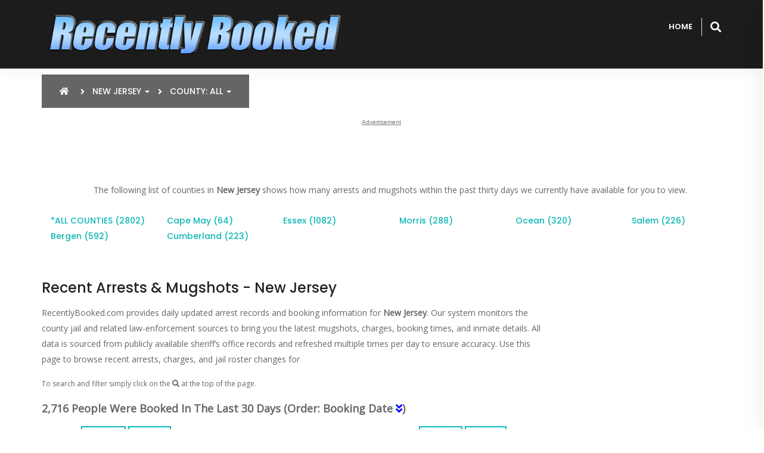

--- FILE ---
content_type: text/html; charset=utf-8
request_url: https://recentlybooked.com/NJ
body_size: 62336
content:

<!DOCTYPE html>

<html lang="en">
<head>

    <!-- ========== Meta Tags ========== -->
    <meta name="viewport" content="width=device-width, initial-scale=1" /><meta charset="utf-8" />
    <!-- ========== Using Cached Total ========== -->
    <meta name="description" content="View recent arrests, mugshots, charges, and booking information for New Jersey. Updated daily by RecentlyBooked.com." />

<meta name="robots" content="index, follow" />
<link rel="canonical" href="https://recentlybooked.com/NJ"/>

        <!-- Global site tag (gtag.js) - Google Analytics -->
        <script async src="https://www.googletagmanager.com/gtag/js?id=G-FXPNB948SC"></script>
        <script async>
            window.dataLayer = window.dataLayer || [];
            function gtag() { dataLayer.push(arguments); }
            gtag('js', new Date());

            gtag('config', 'G-FXPNB948SC');
        </script>

    
        <script>
            setTimeout(() => {
                location.reload();
            }, 180000);
        </script>
    

    <!-- ========== Favicon Icon ========== -->
    <link rel="shortcut icon" href="/assets/img/favicon.ico" type="image/x-icon" />
    <!-- ========== Start Stylesheet ========== -->
    <link href="/assets/css/bootstrap.min.css" rel="stylesheet" /><link href="/assets/css/font-awesome.min.css" rel="stylesheet" /><link href="/assets/css/owl.carousel.min.css" rel="stylesheet" /><link href="/assets/css/owl.theme.default.min.css" rel="stylesheet" /><link href="/assets/css/bootsnav.css" rel="stylesheet" /><link href="/assets/css/style-light.css" rel="stylesheet" /><link href="/assets/css/responsive.css" rel="stylesheet" />

    <!-- ========== End Stylesheet ========== -->
    <!-- HTML5 shim and Respond.js for IE8 support of HTML5 elements and media queries -->
    <!-- WARNING: Respond.js doesn't work if you view the page via file:// -->
    <!--[if lt IE 9]>
      <script src="assets/js/html5/html5shiv.min.js"></script>
      <script src="assets/js/html5/respond.min.js"></script>
    <![endif]-->
    <!-- ========== Google Fonts ========== -->
    <link href="https://fonts.googleapis.com/css?family=Open+Sans" rel="stylesheet" /><link href="https://fonts.googleapis.com/css?family=Poppins:300,500,600,700,800" rel="stylesheet" />

    <script async src="https://fundingchoicesmessages.google.com/i/pub-7136412873823548?ers=1" nonce="c7GsnorCz4ExKopa3fbqug"></script><script nonce="c7GsnorCz4ExKopa3fbqug">(function () { function signalGooglefcPresent() { if (!window.frames['googlefcPresent']) { if (document.body) { const iframe = document.createElement('iframe'); iframe.style = 'width: 0; height: 0; border: none; z-index: -1000; left: -1000px; top: -1000px;'; iframe.style.display = 'none'; iframe.name = 'googlefcPresent'; document.body.appendChild(iframe); } else { setTimeout(signalGooglefcPresent, 0); } } } signalGooglefcPresent(); })();</script>

    
    <link rel="next" href="https://recentlybooked.com/NJ/Page/2/" />

<title>
	New Jersey Mugshots | RecentlyBooked.com
</title></head>
<body>
    <!-- Preloader Start -->
    <div class="se-pre-con"></div>
    <!-- Preloader Ends -->
    
    

    <form method="post" action="/NJ" id="form1">
<div class="aspNetHidden">
<input type="hidden" name="__EVENTTARGET" id="__EVENTTARGET" value="" />
<input type="hidden" name="__EVENTARGUMENT" id="__EVENTARGUMENT" value="" />
<input type="hidden" name="__LASTFOCUS" id="__LASTFOCUS" value="" />
<input type="hidden" name="__VIEWSTATE" id="__VIEWSTATE" value="d5jdQA8ISf0P3y/IezJieGhWhvJpbPOvs1n5BKVx1t7V31CTrJaFwifQ0HOZoJr5oYLCsPt+9836xKyhHcqgZyLTUzfZ7ZlQrCKJ4C/WJoTJfLiUXwZ9F8sWQmtZ2WF2Y3XRqpZ3UQjGwnpVABusFdELvYiU8P88YLFyqCeM7aBQnaZdihuRnKgw6485Ik6zk/R9fCEx+ZahugL7VaTL5nyU3df2LGHRayyX8tow0HkI773FNdBtrTN5nmf9Bz1tRBoQXnckh9ZrLaBFJuzG7JAreBCBrSdZJcmkwTgBO5Eto9nVJf+1FU+1NM48lB/7NTonZth47/mPr2skAljYPwhtngSlPfPvxRL7aXx9SSHh83gnE/fhX1YfNz92Ve2u8JPgKPkq49B+xfdn/syFkSUWjJLngm9lpZUH1kHRdlYQ0arwWHR2qzq5M+1RbpCRRmMAFihOTV8bMmsgXsXYnxyPj3vHkf2EjJp8LNe5k5Wjf3mJkc13/4IaNiFHwPdY+6mSsbuKUB48dIK3Oaw3nL3Rh+QdxE1OxX0hJiAyc/WfjMgtv27scYxbBRdvNbrWORYS0P1D5Pbuq9fsnsqxZ2vb3OXua6dIAiJMVZLiRRPG0ZK2J95sWwz0dbXN+aifnLdft+SXvM7LPCzqKzQ4TCV35Iop2vJlaKq2VjWRS+NL5muS1AfX12ggRSQ6aViSrjeVb/HHi7g7GkQH5j3eGyGEhWL7cUCGNDjmfTGFTb2JgV4xP7xKwGZ+i/4UJoi846nv0KgONObwD1drmN+rGA/gsNV96L/[base64]/30ZQyHPXdS+f0x4ctEGE4eApw8rLAhxYX9CVTtcspmqwnJ78PRXBYUoBU/eBeIVFJor44T+Ht0UpDZiURqKK/xLltJ1kFFobDi2XofZJbUP9/[base64]/IfKao8YC+f9y5TU3dUCVH8K/HCCOnWsKnWJTxAyjUMHQWwdMQT0K0VBVK3sC94wb2ExEUKCBq0ZszY4w1cBZDJ/5KVpYPWpH/w/eUt24aHYqq8Wz51udLhX51I1m7qelqyMA9gFg3E6dtc2djjf2rCMnMekddZb2PEr2RtH8RcG98NtWcJLRGg9nvik7LZYU7t3rv9ugtZNoYck2enP/+O8g58cCMvUa84WeLKZ0eYDLVM44jD1Tisx/cUTQdnfct3tFy8uUvBcH/N5BQyCajufg9nrKVMNf2zAVxL08TAh4duPc5B+y9AvNf2mR06HbvRwnAx7AatPGbCcju8kb6/w4qX0YxQiI8HD6blS9VRwTdGS3DGlNUIgS02yX20J7ItofH1haucUwjtyXbO+nvZYqoylsGEofG8EvBY4jeU7FkYZ0XlOu4LiyHGR+CjOVBDRsf4JQvks/dqf89NW/9L8dnumQmt23AKuaD5FttfyogS7/ioZXd592xCeEsz+34e9j/jjZntLgNnu+t5qjA50WSkTl1t0XpqBN3oBEfhwNLX/ED3nGL031cjbYwxbN5wvBHTpq8bisgbooHius8CIDutnCARnHQX3L2j2SKRUTa+78oeSyAunv0rss+yyl7s2K4y/YT5SDMfRAGm/USCJ612k6E4A7TKxuTFYY5lysdhwsCYMhD4FKrH8C77DKJntdiWZkHLtrbxendw+BImFjre26vxhuy7e4UFOXgrHhHNSR68bmD446OT/neJfxeWS38h6wFKLqw/+4+wY9giNyXITHIwNsnTErmsNDSc3tiG1CV/xUdxFq5z4kz4kICtG84Rz3hrjxgIJCaQFNPXUyu3PsfVQMAFOD69IcRz5e1ARZSqeWp5qk8mO6JVl+sLnt8uWoLVnraEpyW0aRRwQnSN6sXYaZ0yHRhWD2k7pqJi6gpH5OJ7OV/+PdJ3jaJFPaqwj5xFCJsWn3KmhZMSBn4aVIH/[base64]/Xdni21TgmHMkZJMb1F39aHFnpeDzBmadznmwMSqNx8Iu8AqADyDZTrHwO8VBKefU2YRzdggjKmwhWJYYTGWPJFPZNX8KkRo2+xzCtEpKrlgGXm07MKnXTEL1iKl/+2f8M1fVGtVBI7X1O+CkW+ObV5gM6LczZIplTVqKMr2dqE/5nCGohXcdFQd4Y90AuaYWuShIVUnrkTg10Bn9/K1WQt6xhKfN4irmnFA1KFr+5f15Dr6sxeBwmdBX/9yjK+Dvxh+fepmUaQgrdSiWBWhYnM0sAY7DZfG/mCwC6MABxBtmc3CmM1+gNMpL0sp67y4mg2TUFt3Fz+tP2/wpt/KB/65/SOhw0UJSAMHZIMlzKmEfxYVHu3TnznFQqMPm8IaA69YjxciH/NgpQqoO+5sgnHRPdhx6YSOw9Xwikl4kAxfG+hKPJoJwj0A1ixIGz2s7dZ5KEYZJUPhb2Mrn4AQBo1pca5pcX9cuxqqF+jYsMKDWroMLnCbCxbTkXyEpMa1LprVTQTXUjzTSjYF/emHna91YaAqj/FRr4RKTa2xquCgR9rO7OE9FraYCOskCpds7qDdW+3YH4J/qrYzVpac34d8AlEw2EUuyIUh4aK1GCbNQZ9eEQzm2cl4zV+GCagZ0OosxSlFbdLblWSvhY6D8qu0KahMCxm/5UpekTmdsWfBRd3HDIG9DDcgcHb+52zHWXv5cjiULT+GKLAFQGr1MNYYP5OI0JrgrXNTCL7bRXkEUxZwFjuYYhb/ExjJEt0B4r0KwFZkr7Nb04cwCuoigv+2mI0Z6wyBxdyqsahXIZboPYMMwdm4NQOhApiANAXndQQ/f7JIRlcACmjTT/gnIkDvhh/ld74DCQoYW9a1zp9sUQmoOhwo32nH3EpQthp+lfSqR3HXjHdj2SfHZk6A/1jozmY4MppkakjZJk8AKHIGnueFyjVcw+exWVGx7TUfqZP0IMdQ9Fim48+w91K+pyobKzjSUC90HsxH939MyFkeiJfvX4fuKvbZokp+1AEIZm3PaXbu3toLNr0/dHyde1Wn7kRzoWOESmEa0FPc+SeJcxeDlplLanGVEKPRVK6kPQfTmxPd2HMy4uHhUktd38M/DLYQtAwKQEopn+/ve3lkGdsoOmkjgqx3PMpO5QVLzI4F4NKAdmOn/[base64]/Gn6HCVDC/b3T7ZI7w7LIF8UG2MwgcC1I74FrFyQemYMdoOOGmXKorfl4miFwqegD0gsiu6h5iip/nMRooY4fY5H0FU3USw3BbtgC1z8OV9U+VTxVHSESTId1uS+v9BFDPeTFcHljnqf9jU8NQ0fdwEPnUP6ChC+A2ACLeibXUHHx6N/DmLr+2oIqcT9pwWCA/AExuq8o4sglin/Fg5u9L6n2jQiz6zEwxYm4FHAlwOSYhjEiO/s0LSNF75xBiXuhnsYRffcER1I1Y5DRF/TAHaefJyNebhr9Jt9YJQG/2g52zTCR7+EtNTZeWXtxMlgeaXmXlBhjDsoz8HCE8KyG3m1/OBjUrLdoywtexuy3YWS2JKaVVzsrkrkfM1sA9BZkGsuwjF/fWkQA+VXv8nXOnW+whWfddYWoRVhae4BMhWZYhhY6OQ5XCjv84sGoU7d6bPyXB0nBGu76i/[base64]/Opjs52Zst+oRypnF6EockTCDJ8iXmR3VwljypeMApXQ0aBbRJKu1FX6nUFwyrBuD6OIy94Y7WYo3+/EB18iVf3be25meMlLLPmH6TG3UOb++pZO0P5G1TVmoUgB5pdVBwKScjqttC8tSjo0vSxmSJ8fBozv6W3pi0TIeUxWxkdymjUMaLHJ8Wy3/wC7Jv67nbc51HTSpHiUEOTVBoAfv6IvvM+475XiFTmXqS91Jo7ByYZTy4pY+x7nT1stpf1bcwzMZAz3wbAL6hG7J7oms19PoUnoYMP2fb9FgJWhxzNM6C5AZvmbwDSb6MBq9qw5bvN09ReO8ol+jMcAOCThj1KOF2n2FBul8MDeUmbn/Gzp5/qgELAZLOvWm0M0oZIl5cOllZWR9Xc/wjQ8AIyugG1gan+ViRY0iQKG29YOq4yt4WBsxtG4YcNehaHmy+/KrhMPW3Z77/Jk+TFxOXhv0L/ZHuJ8T/C6O4VzQlIww2+UFFyU1RL0eqG5UOVHR/wP3c04hMnybQaPdfcIhBLcj6dBpivhHQnzcFXe5psREGOEaAuTVrpYVhAy66TP3B56j9F2dvgXQ/dNlz+62qRooC/kn00P5FdS9w4fJGfU5AHy4tnF08WJEtsmWlCsVI88PDm8KlPc2zRG5QEPVy/eS4Y6BI0YlBu34qstq+l0UsHN5CO05rP+B6RlEmnJQ51wZ8mRy0DHFeD/FF274zM3sEqSWvRxInr4Z/9q6nIvkiN4pdOG8oweoZu5rSdFdwTOjkb/csg2mM9ymIR4xhhBmCF0JEq31Xjlu0k8SPfa4vy951qZy5nv72B+OS0hONjTS0+MFNUDc/v1YDyukkh43ZDjU8gZ/gh+loA6DC6jPE4DPdOsbRrLzQI1GBF7/lXX7wrQs+OWPBv39M9cuNwyCEy1PWBMTSQDzeKRXd6+/63oRjyTPAbDiX65X4/BaM0KCJfcJ5UYIrOkyTA3lFhdgUM0+DR8KR8KjR+nVgkY0jaSs6DCV5FBRrvcSwodg0D0RoQw4vmsAqlxoZybyUSJ3y8y3+G68Y5igCxf05pGWvSsc3c9kYIqW7o/0nWw7J3ND32WPLDf4qHPUnYIY44PvTDkdriNR6Bsa8n1TqcWT8WvDdQC8bYTJCPvrn8Yi9ejNNcF7qh1yn/NUPQEgCPljE3wUHAu3Eakb0OxBW361jADSFTVt4t4UZCQmm/KXaxSTOGoN8vTkhrNPAV2ux1Pd/+YSTWVb+pNcBbfJjIMiKLNJ1DDkzlUZsfQq3FSCKJZHOM0mboXl0AyjaoqBbC6z0Nqirrq2trFIGDKwX2zYTZoQF9JRT+x4jaNDTMNhKMOqNvFuPKKeo0fgJNaV3zpfDZw4GZnP/6ThJigHWffIk3knhAfrPZHkHUITNnHFspMB0DX83dfUH/6xB2ao25ZulrRmrBbycUUsIbZzpruYUhEOTl2FMFQRqceDUZ7dSdWTmcukP7PvnpKNFrITgWpt8wLVwMLfrLquZ64WwJPdk+2SpiC+++eG/Si/YGGxkbv+CH9C6IE4W98ALd8lGxidLkTL/R1JcY8nGYcwFc5K0ojWTSxq51nuLSucVSWwrBJyBaGPYsPX8OT9OVWkkkHsRzcR1CJyX27AXJ16TECgwAYX7K0uCwS4iib4oD7zke6K93utaUUBsbNEEZM+Zi3WpzqLQOoBsdKXfUEu8LIoNcrdyo20QbJzEOyAXaS18qo0CU69qpp/UXaxYcEjyB29DzK2BelMsH5jIj63GLvI5j/dnXI1j2X9EZmPtf9R7yxB88cOuM/R1tguOzis2tM7t+ihZBp+vHf2h9ee+JrcC6phXRu2l2U17Zb/09GzuT/vGQs3fx9clX3sZAaHniM8OUVfP0ld3n/juDlxCvjo/Be1s7xW2KhRPed5FPnCIufi7EFVLZzXX8Es93D3gaaU/EPLPX33EoDYtkl/RpNJ9J9eNK3eHnD5Xna22qH7EFrYfhA7bsyh/W1014cDhOBO3KC2QDI4RZYJUVQFZ/vjqkAE9U8ycLHHOMtEa8gZfT8V2+/wqBZRZZpViTwpGPAtSxmMfuMugjlKB1xeT3L0SD5e73P+OjDhp4PV4pLvq4wFbPwMO9dnbSQJkqDYezCBZhMlXAspcv3lhFZ/hJbB7lNdJBrcBzXUKAF53dlEAljztlcW34TjzbknjTA0W8R5pFhsTeAmn8TOZElRswzKLjQbOzZYd7g3JaekJyjggUvHCWuV5JJpQhX2co8+5XHwFhIXPyiyyKiIuwEBgGVk/v9NrBdlORpJwY0cwy2qbJtDvFA4cs2qb1XI46dQKpFqaB4rUXQ1c/MjhJTNSpVGRJd1jgmV14ptJo/FX8OOAxFIwk3fEFDCKzPvjlDNcoHrb1DUAh07UiCS6imnmbIS3H0XLok8waoVgtf3ZNdD5yIPvJ/S/QZ7ksokgdlTMiGkZl26/xBUuebqbCKxwI/5d1NXgIRNahShWCe/6AkI6gOg/TXXjhtcUGakdikhb7bWkFOI5oozXtIZ5fsZJbqa5r8twmPjEyYxITJ5LodJ00ij8uECKsL1Umn/GWsksDr1jQfvFrBLJvjiAuGMspvsM1CxL4kzpjGxJAeZhbLwk47XM25BLpjDx3aHeW8RUduV20vHujHswQWDZP5TCA062bAgwBQa07SbBDL6YVU37Rcd3vuyq64qRZ3/pdGrptdD19uVCviY03hfzdIsog3s11SMDvwV3kmxHSCjF8/TFy4NoX4VPtIFnMvj5++w9Q/wDdZ6NDKE4WciS6POSF4LfPg5yQIQMKNzRP8ETWTXwJE3ekBnGsnS9xj4fCdM0AbTgLdi8L2g+6COMlBk3E9O7LAVRQQ01MWNAEFyEU/OMpXuKwKROKWXAhFohWBT00ANI80O/ND7y9ZAlXOhXbD+/AkcA1pbX1Kww3EcMpdeQz0Ba/rv8+bpu682dh5CtwE62KzR4AsSOGHT2mk5JBQQ5zxA19HmGKFl6ogx3jTuomdh+9JYEulGxSAXYShxfrZ5iLNT26IfzYdtsYOouiTQ5qlX5f9L88kXBF+jX2QtlhA3QpxLP3C/f7vk47SNp0ZM4krvhF/Q6BUOxTBpj1twJBQg+KgKwQlkJGj+wSj/EPbXIRRrBZTBgPlcoqPbz4o1eRAwcexuWH9z7hBgTApk0dHEAu/7I6Yf7Fci0OLldCFLUyOr6OrKshhQ+FPv2yDMuxbJcsnqUm/5o/j141j8xkHNsCVKTs1G611/[base64]/WgHbxKlG4JAJ/Ip3rZ6ZMr+383MFWJOgQ9AN4ryQduoL2wahVie/GVJd57e109Zaa2mhpSFiOGWMBGpCQ3/JWjzeCh1x1oOf5AMo98qouoQT2KimfB8g+sQplEKKyKjEEteH3gi0F5gJd74TyM9i/GKBl8SrZ1JCjhTevD4ch7vol0SDa8+qm0vht7DsubuDMzh8P/hNzDbWNeN2CH6JsGTtdC4RXaCdoZmOHPXf+GHHSYTk9vqUXmUVdsNCOl3jDbpeVeUnNhnBG53aFCghOMjgmu1zoVdrNFD/YWMorv/FkvpalcBVA2foc00sMoMnSj4M2iOySnmlWkCBztr/SNKSWX84LnWMTZT2uPO9PKLErKn/+iQkXRQOtbGUy8v6EvElpZYoTacNsZsQphfYX7ba0d+j7h9NFVqvhxuhNmiJp7z2soreCDL7VEJ5O+3WwyVIRztQgGDvR23haxwhMTsR90/zowSJE0ZFxS7w/MtM0kV/kLRPHbZPRyUjjBYD6QiphFPDd3VhEd0AQi1TTZNK4pBx3CuzysBvbr8KkOLOf+tlcZHscxh+DoQv697fNKOATnA8N9W/41WKtjZ4hQKR1Xr2M8gNp3TuUe/[base64]/ltx+3vpqRA33Sdb+N6923fASMn5O+ppUfZUdoAWpZDNYG6/bf41DWaYChoRUhJktI7zmAEbiKWh5w/++/jlYCeCZy5y1WVtgN9tl1T1WOSG7IWGgdlMaubNbsTzynEvZ6ZWvAAV4aCXk6hZ+xEpKsRtxRRMZM23TOcFOc18GCcw2yPVcCbzt9JQvxMH0quV0DT3R1STpuREh3wUwRzq2HHeCQEux9nk72//PIFMEx0rwqPq1fTwJ0Kr/9fgRyYNUii1AyhY1zUtnikyNyA8pUIHZx3nUjqnuq9XvjpVBpeBpBnyQqEZ/xZSpr9Vtr/s0CWyquB582EMsvqXm5woaEbk1ZHMaCMJ2+GAxu3BFNVv5PSnDwlSeb41GSllBH0/rwGsO/k/DG4GdU12T9jYxD0dA1s01R7a0c7EaTrEAuQVgIwzNd9xNx1ihldo8z7hhY4EySzxc5aV+LJgISf7JK4Y8S3l9CsIhQadIBDJz8klvB2E124Wx4XKwfchWn2vT1HvFM2aUM/vkkhOyz1/6fUgDlDUBXzOm5lTNNJlLGWfWyWJnVFo0aUhHkvSZSLbDceEBv1HaJFRRzpzvYOalj/c8VU86ygbYtPyKqRfcZx6T9ypvdmnrSNlaU7HfTJHgm5QFpGczLEDpc3z/[base64]/ECGYYiMqVPzZWHTHElnvBuKrVewc2u4VcQ1gTR0AT4AFbDBiSShJRpoV3j+2e+8o+fsSseuaSiYsMZ3EGErty7bvuw9ulLGpnZXeBczgwKZ1N/dx5UvZsm83o/ZctieZ2yFd7HQsg2w+OX/my4X70vrhoI6hwkZPrLRS5Ut0/NX4te7/hnlXsj0tnTU2MbFc7LyfTah65xDjfEH4CnEZgE9juGL5hLBuZIrkT8XrALZoVRviJ/UvL9MXNQ7piUlHLt+/UIaWkMVDtfxUbGX2LALg3A2hHz/rxFGMmEEONv80WZfB/VNFKcIiVXCp2nDKP9o5j23wx79jp1Lbhqne6gU3NMMXVIv33WuK3bJapPHU9DPW/6PFXaPPtKFGccqH6J6UK4YLeck04/[base64]/KIJBFO0teGS6zcivCRqe+re3gsYpZOaOHg2ZqDVhxXEXPcbi4QYBdZBGyAQIEDc1n8JQSmEpbHk/a3cITt1/U5GrIVeLnZM4zPd/y1F9sXDivRhUrUxDYUWq4weZazETmTSeyGDDn4BF7MHRQkQVYaXskzIKhrVJYnp9VcWmgH3jFHhUF+wQjTzZ5VWIu5qwnWzzLFghY6L59h+uQFuDTf5XMWPKxIzvtjseCdu2b43vD3lcu7+9vvILylUBne8LTFUi/KYgaZebPmtI4OuiLKJN6hX8MSx6jJJaxd8nw8Oa9ocCZGCF6IiByNj+1iZgL3/tAFNuq5bbaG8o+AqS6NyCgxXZ0bLaiW//q6asFdoRtEP0+nMfGv19l8S8kQjkhg8P3NayOE2uK4EM43s522QMMkkZ4gjz8hl7KFRc6ABloeU4Ire7c80pepfBF8MnhJnEUyNbOgkG8Q5gUNMxanete8uEIXZ5V5f/[base64]/NGSXHbm3GpXFtofH9o/qAgODyazNf8XkuL5B2liNtdi+c5+VUpFCTBDZX5BqpSkGFD49x5zbQV/lUaC4RhvXviMPrzNeE+ORsri/A+2yjHB2ukvBgkFTmUFPGb1ynRfHlhQG5ORDUgXTOVt6OJEQwU9gJaQfPMCTw7plb/f7xhgsOmh5tHyckMhy+/4Bf5CqgHvqR6As8957+dPzKclEovY2PVuLY5iJzgGRGyLZ0HJ5FoOzo/lAt6fsJaobJkXUqjD1KSf/ebjd58HagSgC30/GjynsZ2TQPaiO8DexFdSQ9Cu0r9cLYwAoA9VzkmKzitl+YLjCrQScyNp4bY2mhih7/L44hgAGgM4ntVW+6soe8CGY0iZlFwb2Jyv0wW6zRd1u8g/emCMrQltrb4bYqoWn567P8ApMHnbPRNjD4jfSLuPRVJb1Y2CUFFMIOfvzGyC/59ZSQhs6ELBAxihdSZXPuqreVND19OJP6ICv4jCXIb700/LK99/[base64]/q23ju14KQ14bx0ebR8DIdip6I2fnRyX8qLahzHB0a/W/7a93t20xFbhPpZfeQtVzWRFjYWSVjCBEX/YzaB3zfAnSW3LkbzB0BWbQVMU1fYFkMMnwdWmtpVP+cXb43w6QbcmQ1rSkULu6ZwYzi6s4k1DUc2V8twgik2DNdfwteESb1x48Kg6HQDoZpf9o01kPq1WL4RvSfjjScUHj3B3SHgP+a6Th8illSRerOnQPye8YManJZnCLZgagElvCeyW6xLq5BiiZv+KC1tROKzxc0/TibkMMErJ1lURvYTb8XZKXueEKSjOG5n1wKlc79g4WS0rzp+vYJsZHTT3NY39NGTvyghUrcp0L8cxWVJz3yExofEWFcIrgd5FHilFQd12CBJ1yyBtKjXv9H57qZcSPU1bxEQvk822qoiTuRYAtmRjM8EB4AwgyFT2jkLC7thwaIbO3OA/uVBAcU3zCnP/DrdaPdA1MExSUwNrix/KY0tIATgzFpfsEzNLt2rLi5g6x7z7iIaDDSBhbs2TgpV2reYcGQdLo6vo6AqWLFDQmWCKVfvQnGF8HCIjcrkP0Kdf9evVdUi68UN+B954CZmW9NT6nfsFWQN0uKVCxUkByOzGd4uuuycY57KYywrfW4Lwnyd+3LqiV3zqzWk4JaPQoic0f12mMYwV0/IxQARWaddrrgFFhEQmkh/M0FSa6KAZIxMKFSHdJGjjvnUvPMVsG4uYLeA7af0S4No3qD2YwikmMgzDX/OUis3jnUV0IRR3j8g4zWR11zGxdA4/wg2mw54MrpjND6IO0f3rHsV75RygO6AK/Rg7thGn5VaRA/ZfUi9E/pCee0afPrwqJUIjgJyGDtax+lf+qbFy/[base64]/PBudYiivEudwdVBFbuxke63J4wq/2bEPb7T8RMHrHt2G4YIgxOL5KvIMADFbrONuH3wX/C5EqonUAFPWwkM/9rCDc6AS+onlw3KTSu61OWhLrEBQK41wYEFyUWibpENgG6mQdGD6VQdpkaNK9P3PGNx0MRgqQ0oP8iMlZGbXnYDAE3dNSqrr2rgp2UqOSrca8tuvyk+GlG49OpydDehmPlJYgZKz80/akGCplgCFvAIgbJMEPuId6WuH1y8RWtCbFYzI7YYwFNYP98PMheGbL12LXVF+e9+JIb5UdtvSWYvbBbC8QlJFXRaTPq8bQDmgTdiNKEuqufPeZ7BGgy/LxhE5YNY8VprTRxhvCE5wNv8wRKTADBL4fGLaVnK0WsjPyWVpWFnc/YU1G+IHXr+ksK5hPu3gmzRqJQFAuwkHyQDq4ZfuAJU/oUY9EA5hvnAcWtChlYJLyANYuFuWEDiXmI7xkuhcnTB/6ic0OKVeTnvrhvTy0YOvrfJGVVGtTurjHgYNXB5QIa3IIph1NqwKx/UHSXQvP/yQ+shhizvTt7ngauHjh5JRqfiewajrM2JHqxDWd2ZWUbrseFrvLIw059UjXm6aEFa4ETIpdnptrz7g7jw/BraeF+6TS2uEcjsYJVQG44Pt+hPw/6RPrynigbSuHOXb2OQz7MCwv1vXdWN1LjxdgLwczqcxwIsA3ZR8KBBbCiAIW0aF2BSWNVB8ZoUq34Jh9G7+qHlTcxO/R2SIKx04Mb4/CS3f9psf7J7wrsL9Vj3197n71iPS9BW/1nvqNKGZIorCRFyL0ATAwv2YXBWucwzjvBpkiV/INBLyImf0cRZv/mEMc9EovxtDBaWEDF03PXrN57Vs+muwRe3yGXHTdI0Cv0fSkxZUBlo3bTNhf2QHb5g7UamTblz8hIQ/NM7/b69hnUPcfwITUBStpvy4tcB+sz6WMUeJvvwL32e8tC4qAJmqd7r67qaXeRzru0roHmFpqfDfeF199NUUz3V9JQ3F5tyrcdffcxhZaBfH3Yywxkvu3XaK6JqnmHZrgtWvw/krlryPFwDjQQpsqjaPXwMNvH7G6U1160VzsvZhyv5SNuvxRt9LofoWgpOdqS/yf6zHAzDcdAV7YYOmhjVb+6uWlbkSLLoaxbc5UlXOSbhn+wabQW/OTsh+1tfnrZsGflRGKeQbEMc2ZO195fjYH4XoyWzi6qxTTHdDbWJJU5JFvnY2ruJCJWtWmKw+a4nkXxzfcskEPZJiOXT73Z80oMWA/79vZWvZM+h29x+6UzIVSyixorJqjaPDhGHlAKbzdXhOySOiprgQLAETHhTgcICpuHKNYVs0BO2Tpz2AzrtC+/HHwZ/VL7YprswNEPyGgVrp6bb5kFieLbH7+ZLpGfVcJsHZTnWbL/Al8dMx9aLeWRkOlbPK7tclzI3et4WrfAEVG1D3BZBcFfTuYVUlHHPWJH/dv6k8j8jo/ja6GFrhgzw2qpfVGXXIyqLFpb2CH41soXZfbsKTyZuEUj58HvL1kD2nZy6nf+KcVJcNvDVpM61ynijpUPzIPm5LBBXPVbqidr7N79/L0a3+6/QWh31Nlv0mqoqGXw5YeJyqPgvTcClumW0DZjZc5/jnPdqSpuRsdRtexK4GmoN6DYfTKY/[base64]/OtFIJHCg1TK7J/g+jStTAzh+QhadaT3s+Ng2hVLqd1Hv1ZEBT54pJYHPyrAYIW50eJGsAU8gQMY6HN3Jn9RMTyT3dr7sPufdQqn5SN48tpVHyJ6t3xpUw0odKpUYkH4PaE8WeDKilCbw539Qy8QwsdWepPyXpaLmMTMrN/3RkHSt9KG1Z8X3iAvGdhlQWIBwXTZKwKjDc3RnFQ1/rNuJuVmeDUCyqq7Gkr5+hZsiwduNTKgToXNNPIMo8ve6Le/t4FhfRzZjpZNOtNgMQwDnTQuwauuQJfuwTpREcxaK25ubo1esbxPaK9P8j69KC2aPc3qo52PZ9NPbr7PVdAy6PJmiXGQyqsD2jQ+FUyQYsUX8R/p7rS+AIJwalt7hwUyi473k9JcsUaEgswvJPXHB5d5m5Ex/Ox6oCFnIKfnkRd82hh2CUkqljTFjgM/hq1C7N8qNVPNfU9bCxTy2alfWnMS1UyL6PHz4s9SJ+qdV0D1o1ZoLc6Vk4li02GH93dir0nXNM1x6ywx+qaslfCawnKpSpTUcSxxhRJ0P/EQdZ1VdaMWBguIhww/KSwzvTHkz7WQjdwHu5L51uKn1B5Iv7qYRLFrY1T/ugRWjYUI5GCI/JM0zv8Cmhip2qJ7mAHAVyOb1YpXtypskfCEPD6Ank0wkfUP+UsYo5Z7r0+8fmZizoO/[base64]/BZnTqD6LOrH+1lZPj4MjHuuZHyn11DZBXUuw6/[base64]/[base64]/mcjJdXYxpPiihJngoZZClZHup6rw0W1vQoNUmOhrWD2dqCyWHAQMG+IXWlH7FUDnlceHhMVf7PRC7u16cc/VRSnXEO1BKhczX2mQkfWnUvlfjfXskl7qWuTXdI+/ydNlf/tUiNxPqqLDWBCNw5PXdifnTsBOLTYEXH3pcBenTA5tJTTXqmBaWThinOWVgimymsf9UiLVtTIFboXAaUIdudURXMSe4xKBXKzxTSr7sDLY1IeFWNivvAn0NC/i53pvpB3kpgwXsMcKT+s0n43ZQ/avAL7MlrwThyb/8thy5j022LEgQcFfvL7K9X1GI36ZY/aY5YxR7tRcNrfmNFPJ2vTLqf3zBiZ9CAhP63pMXS0+ZkV02BurgBZzpxwpOtWYxm5GOpYdnm5NUQ33hk9WpUh/Y8mBYvaD5K91eLLVqVFEGnqkFvtU12dU7wYZs85KpMeZAm+sZk6+OsP4e12fUEBf8YXCkIuKWNQnPthYOqVcBW4BqvPOtZ6ZlaPPcslRuPe4sOnatYiT1To9mKljti/i/Qh8XPBBOGM4EXjxtzLNRKG4qrGW57yV6R9KBy+B0tBKTXd9CEy31NHkFtprIv+/PK8+FbuMwW7ho0wEgPkMX/faNf7A/R1CJIT8esmSDi2lc257ugTkvHTBpMhx8hxF1ylWUyxeijKHP60aZ5y8CSbwL6eq/vaCGVItDmIzosI6z/Li53uQtu9FpVTo0ub7KREIvPQYM6GfpXsVQK/tMBaDK5B5Lw7yhgxQmTRvhjDG4UJDv2qvkLc5k5Omk/u8Z7WFa5naTvsKcMT40yh5iHnEK+lNrHYINTJVlCvi9BCWBeNbvIs5ZNlEL1GurIpytfmaNRQZYGjlHBpgJOUduZtMBH9f/lGJ+i8TnSzOhkxpabUyHQ7WeNMjMVl00q6WPpx+V6hTRjboUT9O3MKTqaVxh1CItQZaHkXLg8pNHVJf3uZXhzdmZ4231cPQ4uIFociy4c59/GfpXEv57sUjm4OyuI3wWGH2N5jXhL9IyP5bj3i+ELQcWhiH8+7bfIt5HQZLdeA+VNGEdwB0lxPetsk+9k6aMAnSRT1pdkRJNe4IuiiSrjO6VKd/tHNQQTGLTEBsEGKiUDgxHTZ8uLHzt0GIbBrXzA0NU7fdoE0CDBNiRa5Ima0UmazD2EaguniX8ohQQu8FDOxMp09Dy7Ro9nEiJ/[base64]/8odvQuhsk6eSVMCKnSmxgKrtsxjMdm5U/6+9vHTCaAdIJ/Lfe1Nyf2gY1fDkaSdKfiELCs2MmrUa0ViCgwyrRRBVSNQZifmU4NxUyrIlf2SYBIimrcSSK4l1cgazcFkaX+WixzWB2qW148g9mI+Mdfc2vcZ+XVbVfPbsOxvztZrdaR/pg/sjI9TUXP4B1SiXtClwgBMzDQx44GHjxT5WU2o+aUAmzF+GbLUyXS66NnRcEJwr5fddVh6nzVlQ5FGR5HGtwx/xDTb0iujHAHh5dJQViqax7WtZsvsLVo35hxmEwx4wfFq//ZQmmeTAw3s4J5Tk7Wm+pZ91LdlZjDrZH8iJjc5IJURmdG0z4QV4xSNV7bQOnCbRSK8dAdTywYuNhdh8OmY2GsWDDxA9fz4HQx1MymzeCtNxjnUAm6F6YNjNk2qQRCkere/i5aun2RrICoBU6n97RYQTtw3SqKT5pPM/Y2sFGNZL4q5xqkSbdkcDss3t+j260KOXti04CLmS4GWb6g6VPm2f697lZL5/S9xrMrQEXtuZDYXPgGDh+KuRpPs/C8k9KlpSqcq1WBOoeIX/Mj/bO62e2iWtDpZkEUPWXbABmgU+2Pyojyf6AwETmwNKjcgNrvDNUGX4N5eUGD+IYy2yuDvbIAwsXSZbBhnS1TG9eCJ/[base64]//wFtUkqGURB8pT4eJEL3TJ4L6g6r5BjO07Is0ojM2HEg95K/b1uKaHrf3mYD/IiFDL1fiZzt+M1iHDMtdXPaGDsfCz5AAbcIE1Id4MuXYsuY2eA3KDe3zkGyqgJunTudBNMQHIEW9tNQ2cLrj/KZQWOhhLBvrW9/[base64]/F1QDk3eKX86x6SxMo6ps+AhFlNt3LiYT+P0+KRsCYk/Fck8zAwLKrpzi8ylAKV048KBmZahQft7Kny6i8a+Q4Bj06HJptShF1ty7XeKM0hq2KXy03hQDUW1NSirbAratnSYzWQWEvJKlMlFh2w50ws1KyT29Qsw1rR/6NopiMGWfYIhSirL5WgmP2jMNwoGg9q/Ks8jUqzv51LM1obtw4y4VIL9KOQNrOLLSPGHfG3janEFrDpEX/uWpg8AYTPNJ1D8jiNIIOXfPY6pi26RKRnjGA09LWMxh4ylBlUWQcJYuoxFXjUL5BOhfVbREBZwGca37vxu+uo0gKClbTYSdiT9YWttTz64sF0hRWz97R+r1Q261fyuwSWda12TeDCbsuCHuuIrv9uvSN95DM4VAB757D01Zv+5jn+CA16Epbq/+QfnKYSZKYBZrN/55vA+gx99uaHqrozGuPxwiUppCD554e00HEWFuXU5xt117qXY/RjWgHdBc5lWlt8dvrMsuR9eUXE0vE89K+k0ozBwm4FxE7uTQq5UUHcZllmcDi4i7Puti84" />
</div>

<script type="text/javascript">
//<![CDATA[
var theForm = document.forms['form1'];
if (!theForm) {
    theForm = document.form1;
}
function __doPostBack(eventTarget, eventArgument) {
    if (!theForm.onsubmit || (theForm.onsubmit() != false)) {
        theForm.__EVENTTARGET.value = eventTarget;
        theForm.__EVENTARGUMENT.value = eventArgument;
        theForm.submit();
    }
}
//]]>
</script>


<script src="/WebResource.axd?d=pynGkmcFUV13He1Qd6_TZCPmaZznBes-meP11Cbqc1FVr50CTaWATQ-E1z8xdfA9YoJnxQ2&amp;t=638901382312636832" type="text/javascript"></script>


<script src="Scripts/WebForms/MsAjax/MicrosoftAjax.js" type="text/javascript"></script>
<script src="Scripts/WebForms/MsAjax/MicrosoftAjaxWebForms.js" type="text/javascript"></script>
<div class="aspNetHidden">

	<input type="hidden" name="__VIEWSTATEGENERATOR" id="__VIEWSTATEGENERATOR" value="BBBC20B8" />
	<input type="hidden" name="__EVENTVALIDATION" id="__EVENTVALIDATION" value="tGCN8zsfZusjOaSlUBhk4Uo0x0M08nwAbIquPVuyS4BbiXjnNp0SDLwr2R2KI4LmYIFP06KUlsKIRFpPcjgi/JioAbfwx6Fmj/VW8+bQzde2pCtLyNyMifydx4I6UVVfh9u/DdlfxQeZmEl6XkUsqLuq6MgojLBETrCiBB4IXRt2hSBgfp3y4oFVc+ZfveOABMmqYChxRQvWlRk6NX2TT0/9ww5y3yQPsPixXxHyJjSQQF6DVHMjkSEnZXtdFWVe10ky7YTI+GZgfyHH4H7OSgB5RWLF7stwu9s1KS4NClbcKoNuxpghCoJeDD33PU5QTj8OngEMfV/2yCJ7ZtGLzOguBw7moStIDcHv9edyYTPFDRyDtq47BjW/CIt2h4MNJRtlK2j2RCR/AeDEZvmNCKfgTHbu9cxi6fHw5MJL8ODBm3WEyc5TYZosovxrDO/CrCsi29ls5lgFSkrQUyVnyHn9ntlF4Ufu68WJU3GT75jCA3sgPuMTeCdIqrvMmS111hCv/o/Hc/zjbhqEmm3mcQFhpZeJT6q/dlDgd+JKJmj+qdgO/lDW9xljMH1hHd1jEau0GDIguEcjwELtrp31SPxVULTL1iz/Wj/w3rKPeL1goHAJi5bIYJsdSgNfZzk0JFym4nOQhTaAsrQclLYpj9EFb3zhEixekT8bgfrwWRfv2atql1PzJn4fVMUcns/jG3442R0TZxFmB/XOdRaIr3mDsflc8Mg8b/P0btR2cAD0RePHOIbAKsJwL03nFVbfoJkGn3N6215RKL4CKghO/CSggTcE3aS88hbLopd+DM6DTdYbYv78HFOxTd2S9clwveT6/luw7HKjOozzyRyKDOT6NgYjb9J0walGadNhQwGMfyo8E1V09YsOkZIRgtLAVEDd//j28vE5RYX/jdQ4BZk0RiaVKTeVdJuY+4LfNq/4u1d1fU5TRCoZ4PJPDMfl3OfGOqCyKkMZp8/IiMMsdk4rrE0uO5aXsxt1zgU5HDX4Y7au94l1v1v1M0Ol0YRnETGABgm+PIsilHBROyD8sbk63c64+jYBbXCTRGze8U3XBLvRS85wPDgEp9JEGKRsTeFylhR9FSsmMZoxYt34th0oXVeXsUns+RllIfGXkZ93YWqZMSCQiU87NyAiJIMOL3yWCNDK0aB/Afihy+gRM6qETGC4zITXzm0/mTzZUw6rrdnA1n7dxZZ99mVGNGgiIg16wP4Em4Q+WkC5w1HqE7bHMbs0aRCF7s33PpSd08YPtw4DBeNLTta3FQEmow0c+1Ah9hW0En0wYtZN1ppQm7F4G+44UynQooYTZDgPSlb2oy3QPc1aCk1WfcFhxQJoanwnrPUuI0Fwc/trxgaGRyyOJJ/CroZLDwjpNVWQGLlfr5rmQnYofCj0Zq0swKQLHXzgk1/p8Q8UyuT52LeyVaKYhXExV3FrHSUXbWQ9AfKY4Jv08xAyMEFE6LI/jfswlix+KIlVvT7NdARMr+WRaMQuw+3phsWCh15OJ0bPKoKyNiQD36DACvpI3kvnTgF0tVzItwmz8YB8xENbmEHwSlIsgEdNNdastBLS50TwEh3L37dJYIbFlKrJmDxmKD7n3DorEHBvO50lpYGE1Wq442ies+YuCppCco+J0ZxlKA/OGMoTLDtD7klSUWbAR+KZvuWCfaMfB31kBYk0juPKh6ndWjbhvcMIzExGbHfrMUTPGEPU04dToVKqBBNoS1B3S3cnT1R2wbckMf4CVyLvGo9lyVstTudO2JxB4I/7u8uQtNUatiBOVMRyr4zikxfPwjDaZkpe1HVEUxA8+jE6s1J8iE2lcXc05hXtIFswYbCuuqMUaXot+90WtVto1NrcgmBbP2NDrcSHt46upaOW7d3N7my/g/Iw3s7+f1TZxHo6hDjJpO+7eSvCz1mMKpLNYrQNSVuYfL9i4dRTHFzrgc10/a1ZgK2/OjbUv1f8IyVtFBC4v9jEIX81xttY11vYzanK7rV1cGySBxp3ocXb6hymu2L3CYweERFy1yeXaEeaWp1Ms/dQ15BqVd6cRWslAzaDotqg44a75WxPtP9L+5mxvmvmCY7xEZ/xPFinDFK1L6DCSnIeDCPHyYtOgY34O++8WajwFoCE7lpTnWhWh8yLvNrfV084sl8i9+zUs9JE36Mny5MA1kVAwUGrJ6slORiv0CwJ/coVFCvvvxxcYRWYihx3qvqQ0TBn8nmo4/RkpY5QOrf4yE0UH8d/wHo13MbDU1atOrl5oGvzSDqRoiIavebeAikfCSZKRX/rkTdZU6r+AEaAz7gxUbA8YSkFCpqV/G3MycXQAiYLvncCm++z4rXQ7XH0RiO4Ln+KG88y4UY5O+n1u+XyioLJed7EQw6n9bI8eTOB+Z2YVr4MGdF7Qk7DxafcMGJU3cGRunH/BK5mXd2//b38AxdMV/+1dqOk+8If/[base64]/2SqZ1kNq+qK98PYJnT917S0pAnth1PTZUy7la5OO/1kLRd2gK75aBhY5pWh8D2aWmKBA9wGo8/9Ow27o1GZeM3esfiLSytONjkRjVRlmGuDtr7uVFeV9HuLMDaxdxl8X5QgMy7IdMA7oTIA0H/VROyixVI4EotpbruJ23C+WlG9ZZY604iQ7nmMTzUTZmSfdLhEWHltp9Jn9zLJR8DDSi/nLGLC4ScpYMyM0vayV7xC2hjVw4lrj5L+YmnT1cGotNq9iyh2zXVgSUJnwoV9A3m/Nt0x1Qd9mxxrHuN0GP4jCJGQR9YbOwXDyolAowE2SOW22+lkMY0bR8LI6+MBo6B2cL7oca9UUXSE5mcd+d4mBy+YD1LAzQiYbs5GQGTZgftrzMAfekJdgKQw/KEVhxU7BaE9jRGHgKPcpn51FibXObAoNUP7YmK6sMsqzLdjxdPonHlH4gR8vEDNZ2kkUbE5oMRUMUz6EzXYwSEAS3gYlS4ML+Dt9AFxQA7XtCIbhwVNKzwsX99i4wiuE7Tx8FzuefA0tsXoRLKya1A4/q/[base64]/mLp+C5aXBWmhL1AC5YM431CdO83shzKtGrM5yWvRPh0S932Q6Fuy0zU4LAq8A6KpNjn3XLEehwPyVWQijbhijtpgsAsUgoWAa56K7pQiyusss2VwzOcr7jfOxOVHAgyCxrJL2iUOxx+/[base64]/3KzFv9xZoR+OjuhfosmQPpu4mkfhr7ndk5oiCp7AC7otYMyhuDnz2RHVpcBrY+BWEE408BLGhCzgFJOGNUT+4zebPJQsbeP8NCpzTP6JPm34s+wLwlfWyg0L9Z6w1RCrW60KHWBSg2lzAFATmjECtgTiLihlen/PyzV6io1LZKyfgXVsaxMf4zFlmi67Gw56G8bLEOM4HGExdCrgcgCfKknpjYgeP09+ayV3FJRI4PSgRc+b6JmM12MDUeTaivtlkwih5GmM7DC5slTaFREZlD0gO5yngImgVQYaYBuPwpeh5CjiD7cGhQ4aEyubL0GOCIMgBw3MmEt5bO1FW4E1fL/lnSuEw0YTHRWKZjQXUCW+Gz2c7wpGlZcv/zxnVPq+rYi603+9ABC8ujm3r4KwkdzhKLXsob4vil5/XxayxMZvPZsV1uKirnqtQvm+IOw0f+A8liOoNAE1P53qGYCmhLlqre1MymJjawj8uYA6Ccse1MmHFNGRIUiHeCA1bjZDVlgm/3k9rOAOVbdw2rSef9FvBdnc/GTDkqBvQbrlEeqBT67IbtJUTkKkTrfPhihTvG7mOJvmAN+B8SDo9IFlqfCwLaR2UDegpPj6B1oAopjedPRmNNCUApfW6QmmqqjANl82Vb8EHHraPrvT4LfqUjDmOVn3xHNxco/F7geOw62Hr7/+Ba0xyBqRSGaYHQ1/os2CQ0M1Ai0B9MBQjIoxwLMNektyuGnOyyy2AMs54fSmR5UrMubDWjEp6cPcz9APC561vQ3XmHC8PM0TSgpxh/7eaaxB+mWYgIOfOfkX8R1mC+KLCGeDklyhYwRFzr2Al0Ba1NUoNzYchcEAvqeyExK7RO+kdeNDqXJC9dVi15mWo4pc7eL42oOL64e/TjjgZwpdd03VLA+vns++9XhSicAm6FBLTOGzu5stN2ogar/b4UyIJEtH+z+E9VbtestP4cMezn6s9qaUhgX6N+ashJTsf4TKc0CYFHjnl/wxrJhSqc3zvMKhYWuwGIS7OUJgjMQcYhXOW09cgjx+u7xPxQ0uFvukjFeEK5uem2Fa0SVibDKxsNPGVusWHaCvwHv6tKaTZkhQxxGJYvDphlofTDlT5dFq1wjS4KqJJz41D4Fk/O/dH6jYpXxP2sC1FB34enBf85L/EGLih6yzOvFNE9cdyPjKEBA+L8aAqWHBbY/wEnUDoVOj0NGCvDKj71VtG71yroX+iOv85BefFnD3ENe8AqXjwgCxDRpSw9ZqkM9PBFeYbzRK0ndU/FwNE7WW+LBZRgN7pQKsfbJHb8IgW2X6X535vwda6YIRg0YLcc3J/UEVea96EZR6P4JXzIgcF/tlKNCRWbYyJsHnSx7yfKFNLPa7uE6b3DVEQaxn4W+nBvxwAcvIkdb5tZJx4gxGUAL2UcLZjDUKYPyqoBoBIjQd9mpDt+65afminX9VYe7Q0lrpsqcHRQ7CRK894Dziz5loyDuyv0t89Zh3MMlSGTCWNgLTb5clqQFyOFOIXuRDbimWKD/Th7SMkrwHjzfnmbHx7QduHXeldREBoYzpBZEYe1ecqHcJeVAhm/wAUs6/mzn/UfjkIldwHZw/8ifiawg8uvLBEuteeUXtuCLqaOZj3XSr0ngWNFMds4zUNv4Lvms0bKMqtC99R/JWd7uyBp4TyCLihP5D/g96Bnwz0UUSFhPoI5ii03ug5hg34Jv6brSJwx+SO+JblQ+kKi+q3O3E8GJLRi8eGf4nZeoBW3H3cwC8FJIymqYRiAzBA3jmo87tY4noEyXNSlA0oGi+2Fy8E4DXSLGSKO4DSnLcq0SHueEGJvQU9/P1NcA7uPrdwh0qYp6NX9VPDdhDlzXruPkug/YVb9fAV4X7MyEfraAOLQzpZg+GH9h9IWB8y+WwfKe9IeD8qb/AWrQoigR8qKpWcPhpxhxm/OJ3e0dfn2LE1/jQaBR3FYVdb2U+rf6uE6RvctCQFs+OEORWEbGscTeh+TN2o+wjjA20FTIPOcq34UhsY4ujJgzrxYRt5PBLf+OmW9EBEzdKJz8/mC1Tnz3iYKsRt+VZ63huDmzPdON6VfKGdriAe6RliEqBPjzd5Ny3FUraYYq460uL57n+ycBf8w2XzuufigsRvxfrj9XvroAYfeibk/InwP4TaCATuiXociavdKFICwx2kzq98+bkDuJg9uEpq1lkcb/feDekEyZQlheHGdC8T+YvBq7wW/c1qfbK5akIlSqx9N3fZFweCtGpAnGcyYkQyZs7s4MTUDvQ0fb7tF3ObFow08pwdbSpozUq66mYUpGkm9YrGctxGDhvHaMFvqu3dBCgRYqwQZ/2MFbpFrE5YQ4Pva9LYbGbRTg6r1QlW8ofs8A8GboNGzS4/7D1mcpPXIpBaEK1C9fSpvhoLIUrgVRYMwY8fjHnMAREX7+s9SZ1MiDR/HcFD9ehBEPSOZ0ESVuIPY3Pshdof/t0QbjnTtVM7S0Cbovtf327WwFLRhsgUucYs5A5aLGp7tbE/1GtQNZsBoHLqFs8UcmhCs6+THPBNDdoTdqO9J/cwnc5AWGMatWT78QeeHIy7FiXgr3RZdbRUv0+5VJliKL5Xh7/fI0GxT+96grrx+5ncY6dWRD/7gT9MKLUawsCK1W7k2+odpLRdpSrTK/PdOoxGGrkpZLZIOBJnaHtccpCaZJmBUPxkyTb7u9fm0EUej6WCV/+bzmSo5aeAJglrSspV4Ta7SSqysWmXpr9NUJwLXiyBapgxji0HJi0pWt7oGyX31WSwYohRoGEldtk5pnDhsj80IvWiCOlaShww8X+8huvacwfjXxinYt4Xn2dBGSyHz1bpsKW7y/TsOmTd1PuRggZ+52JO1wMEAbb4YajdWP40S3iRt+dW+7oErLFWwvNBU7YBFEmmlA3uC1hWChYoU9/dFM4fnme1qZrRX8IYMblmVU7JiGyieUIWPIlPepx7GTpi3VVmeMp2IpG7QAMDJ4PWdz+9XsEgKSLgMlXB1o4HwP+T9wU9owWxCyTdh8+18uv6qi8FGW6HZpgCjZVkXkREDrnCopJb68z7XOgVUWui0gMOo5xAKkIs/iZql+4B9Smub1YvGVzR5yFFmEmwtmoKDlfMJ0gIxU/a2uI36yN34F8UzG/1AIHd1A3ugt3VXFe+/neSG0TkY70NwiRSocJzqyFDQ6zEs0mqZ0W6FU3XVm3IhGvNcanATIP7gAjUUOJLC+TGPToSSVHTzq6c8snTk3PAvWldOQFeB11LOHnhSbWBIkdexx3jFgQgLBXQYdNWozyC8q/EqvN6XnIo4qHdcinLEkF18bUpVzBIKeteLCRP3LZsFpNyJc4LYYnFB/WhxijR/hQpksQYflw4alaGDIBs+mc4tNQrufNK+HePqI2CdpYTP7cSNaXvLlA86Z0LYLjP7sfMU48Zc1Cvb6zs38dO4wO1erf1xhjgRyrvNnv8nIx18LJH0AejYN+t0RMxJ4TJIigeQBwhqg/8KH/[base64]/L6NGl9E0aM4+blYsiAc6HWSQ6VdoTDf/kogpwl6zWw2VO3suwfstydoluKom3FFlL7YcLIu5U4g1vZBo5yakPBkclOCYBTgZmZwt8h1ALTh+Ep5ofHnAuA5qMaJwV6MW4QId/0LQ71DjfeVuyREOYgnHxcqPb+JYARI//YslJUhzKXfWH0sCpbz8de8V6swowE6mKNz1fUKHG8NivOFFSXjZ/iCZXo8ihLAAaJzJ5YLgKKNgdYP4IPVghDd0KVHKhI+6JN6+lnYHnxFWIu0O/YQd+YfXcQz16AC4wSPBN0X9BIyh+TC3Zz/sVyjsHJ4CvqcIAptE/9KTnQYp1SrGrfi8/240AJhtITUZ3hRmlLjs+yG4Es16q8b00Jdyv1STZBXiInV0Es3CVAsi26aVapsRC1s+AHSmRR+AWOLdrNxuW9zqCSCNbU1lLoOI+ExB1Xph6Dj72GAi46cSL07UHMop/1mscRRYIAt/TSPz4Vxe2lHSWMyWe62MwLdUqi4vl6JXh+RtMCDr5yRLMc7W4g0+edAtKPtl0Y3pWntW/LHSjxPUfx+KR6c0sIuoFz56br1k6001bnVyXnm9+eQUkd0qPUCab/5Cwk0vskSwpLcEtkQE5/xbrhMFBf8Kg72QTIU8YcN7d8Wv9rCQPenjHABRA/6CGfbiFcg23+IVX1vKbE9xMwXHihKk8XgDYd8eE89KdJ0OtAmyi6LNEGBUQdpaT7UM9/[base64]/qEa5xd3IBqpjkRfOlMwV5DHHLx52fqRVLdywiGK1xBGXSJY9fp6zDKFL1oztd6cm3IoMQFpK2dvI4k9/fl9hGnuWtQBOBhvZrDs3K/EonpbQK6x/WiOCT9K+cbfDDBSoZiiJwHZOsDfnrnCL/1xl67C0slRs2igX3c3Qt8NXhgR3I/sa/PSqkMBHvZsQomU1itHgmWs5mveM1oWenXuzBjxsDAXRqHeSgu6rMId2R/2Fh13XvR5uu7vq4UHkZXfCghIg/fF6oj65GqiSIzyvE8hklJgqH6PCNWBzLkYoGrdto8LikS2jWSu0nvctuvVyEkAsnv/jS0bueGiEaOvNroj5UR4rycc5XTt6T0Fh4h0N7wfLe4ZGeLKpLlMQsRL5CqJqydHCcJDyHFSmHM4FfxoRYBqX8dlGbR2pnRCbT9qSXzaSj6o2uBJ9YdDXx5LIZ23zgh/8sx+JBTkzZK9uXwdF7lF920E0OHbA0aFlnkD/txW445RkKwvlI9uav4BmIIXyMOPICL/NHKUByssFb9CI9ylifW6Ya+ebsgMRuwYzIxruxXGjFM7qDEO1iCpWeIQep4HwScAEz74HusVlg+m/mAKuMdTdv+sS6kQXib3wDRNnHTjDgHjlmT/6ovs6xsjT4meiWZRATW1bKGODFg7U9MSninWiHkXFIMixNDtVmXD4B6lKpinwuqix5PGcjnNeIHFNcHahlGkU8mdgsZqu7h00wK8apB48kF7As9h2TuBeuXcvbtM/RgdjhCw3akol+K1yR+C9a8ByAWEserOrJL1XVruRBTsBbE/n7O95XTt57JiWClNddrbDgD1NRZdxqhmLS4boy6QuEqPI8J0+Bw9yyBdE0rUP1cI5irtE804chUaZstoB0GQVrrcUMRBncSEu/X4aeDlV8AIS9J0Vilet9FDYmCIIcFkU2gMMtTZ3BIG8g1o1rVIfDDe/NvlTqL6K9RT5BRR0EzyT/Kxe30b8+RbE7V9h7uYvCvyJ5fqBy4TFuB61ME3OwcjEgx1YEWDQXjxew9LssPRAFADgb/gvdB+TPfoSiLtMD32iKQepw6wk47nh4iMLpo/18bsENfSmRVdCMDW/CTUKaA5JbVKQf4LKuotq7K9snwilZXEshXg9tkaR73aVsYDEgJA69ZqWk9W9MsCtmfwyCoajysDaT8MDjqKRBo6w/jHLKK4rWqTr0zbaJUKyzsablDS4Ys0mP1U9QMIHnVxVWY6BhQMAKsUsPV9b2Ge+GsMudbtvYi9XBJddqJbaMtEC5edEHUFABlqgKetfzkZM53CYQP7l1c7IaLZnDELbxIPOnwnauMzRX7hMsC6t245aD4UQQQlmnp5Fep7ticH4hmxLC6DGCp/Cio0a6FV3Ykwy1IL7MxzvsgXltR8ahzKw2lnkdL/uw5jbqyLVeEdWSB/WUj3JMRIL0qdcPvB4+M9zH5mCc6CPwrv+aC66L+IZ2o6IzSh6R1EEtpQShaAMBrBCojvBU75Hj7J7MG0bSPVmNUGgrAongyhBaFcnKPiGDFSbTlyRMmPP1EwfOESzveNzHD/1BL9UBLucrD9g6IQVT8lac5nPZuBhx3vBZzpGuUJKjmPVNmj8YFEJrKI3s97/+1oRGJTk1kQLfvRq9zDE4Cyt8NSAktbGC5q6bU3KXKUZ3TXdpcjIxhXSG+KRiw1CX1f2T91nNi7/[base64]/vfEyziVVLLVZTNGBuOZzYO8QihDcQ2IO5/wAUzhYjUQIB5mQsOn1GC5tcGjURMdEM0cev1QIIOVy04AGfyFZVU0cxqWBIQ8xfGK9RqmQMndX3n7K/HrK/ihdd6G/uOcGN+6J7dFaLNGFNMWklrcalyfJRpg/DQXTgf/V2W3QhcFONeBYYLJVdVvJmAXQRp0MX2TgdTYtehKELNN2XeOI7k3wE8q9NZu0mR5Vn+4c+P2EvfHe+vDtlI3dcJZ0FmQXrHigX2XTmHZgm5UwC/zD9lhDE8yxrsDlL9LiUAXPFgbVttZhi2tx634chHFWFj5TL6lmdfLW0ArizWdmB3sj9SuOxhDlmFONmGjF6s5zOObhNc7cE8ppQi45ZF9Mlp2iphpLRF4mum9T/[base64]/YHGFXfFCtHDRpW7ZO0a4ukdzUKrEEbsPDpQ1kJoA6pgeLm1zCLKOWY6uTvKfiOnvNRdOotFnSJ/ufA4YeH409RPyy1q94b6TlbszZt0YaPypxdRswqOBdTjjQWO3LkH9eg7AoUi9IQAHLAkDgrZW4ZhwiJpnRsyT3bKS2TCsFYSLK4gDY/pm7s4E3Vv1QDrv1CNecbk2vuJcyULb7lF70hdeXngmpqjef7NQFyZIh6C0L/v3a/3z40yz0TXi6zrcN0YZB1EguLGYfyNivRWLkVlxe7JhF9doMTNQZLuES6shB55Lo6fWfaG4I8U6t+EO3+cReNnrhK35GVMxRanQRh4mFxTm6pPaM2rTjHT3so70jxSMD8urQLz7WLjtseF/PAWwHgJIPBQw71yQOppQw2PUuocLW3XDUv9Y+gNFCfXDjpdl/u+a+tUrSL9PJR0qhFcEE1vlbZCI9mGoV0hMicQYg0/qP37ekWG4JBfs1iClS8kBmPA/QJPojMmzrHhkcTG6nUzJiZaKNtxqvG1Lbla0tk1OQ7tZ6e31ZzLUJmHB2CxioRBY/VFRDkQed+7xP2ZmuGiNgTg7LXdfJhBc5M4hXvKBqA2ujp+b7mqqUU/IykZ6Cd7HP4D6ukexicbAIvi9nX3/wIaMsa2LmUDSSbjpLlyyPDdz/O7//7WeRRV5Vx89WYRP1eeOiQLKyxKWCLw1+ljzuSZzgx4qI+LdrtWwax+uOytGRE01LiSoftJJ+XbGE0sHN4/9P5RlvyAsxVQS6N37DzxBCWMeFzPPmPGQQ/7keyOOn9Y2Cbjn78Rme59sagom57HaSPAG0zj8BbqXW8xH6zEg+uvbkqMpiV09wOCuN+aDx6itT9Eq0gOhcASkmHUx/[base64]/mxtAk8G8wKMv9FOmJSlSTw/ycvRtjYkru7JVLsXqQMiE5Te4MQJxp7KWiT7EtxhdLwA+uK9lKswrbXXR/n6iXr0SpGTFvviOWo4FFzrcy+cS55pw8H874EPnmPohCrQVeQtExdIRLrdW8U0Jc+DDPgpFToAsJnazFi0iY81xq0PvC0os65bdgGE7Xu8/q5aQiPpcBSP4nCZ0HWn9SzHLRe8JWs848qVfoxAi93GjaNQFvVKFBYP90lOK5AfkZTKs96Gr3X4LpGMMdFFowCt9zPefB4qtRYxy10dhgTS4hAmcYH2nqR/P2NVzOXc30XCfCa21YtcC/lRVYNCwsqWPzl603Sw4fLAjqt3FQC79V2NH2gyQ8I6Vnm/ZteNFWbvKD6f9fpWGZmnQywFRRetFqbNTfPdQBQBG0vSfyMIbkfQSz1Io/KNepNSEjk7M/oC66/wKnJSSgbQjqHjiqfA1pn+4Kc4O3ctBCO3YxfhCncBKYWAbRmQq5XbuIu6HG3TBu8+yqchUgf7uKXSKW4vMMKqMXiSoQ+zgR4hQ2z4kPxYC4SVgZGsdjZ/UQ9B0wO+1S9fO2iA6gnX27ZkZK19hq7QY5lMd7sVIeakIZJ5WvaXk9wwkdtu3ruyMUbO42E00f0gylzmySG8nH8Q6oQy99D/QaZQWSqYUj1D/9N6tI3AHZ58RSDdwYK+0I9WHDVNipPXhcTRzaqG8zeqbbcdQRRlpxZDNB7L/IH+yMZQsFHLskcsVt2KZ6ASiIxIuKJmGBOjH36NBlSdYMVz0VLdq5rSPYc9z9kDL4nI9lJLDm5rb2Y94SuTYkX59URk6uTL4nqriCshvQgOPPy73Nea1CA3o4bJE5wsZ5iKgaH2kGu+ht+7BV9C66y/2YW8FfVYFSlMBJ833VQYtPa9uKoYlaa18NTfWUIfRb9piRynSyJaBssgvIcUrdHs6pj6jgu0OV4FvKi2VEVY9c8ZbE/mcBbm0hCj4CzmeNm0+FZiSH+FpdoeU9tTdT9B8gxdw07Fhh8WG/gaZirmbV6LpKlmY39dBSbsPZAGqsliX2Y2yZg+JVRulzigTew1peabw2OM/LrNLYzOfvo5IGugHCUCq/cMYPBZ0oq5w9bNkUtG6kBrnmeNwzPKz1m9P+kLiax+BjlTp/E8As4EUtIFpvLne5PNLdGxPrAUK4pH7ndlW6kziVNvMsXBRa9wdqALENRbu7gp35xNDTcuPRih9ZXbEtS8F4KpREsjAi6efy2hYJ1Ir8CE0SVFpe5Dy01rxEEEZFTQ0kCCoA8pagaLQPY/zmfLgelIOjWdBzu/eaU/h9C+CcqgGcWwEry1CT7DgD9M+wYHc6BqURjIv9H5nKox2TDnnZmTtdqapif9G6BL5kxw+IyUKN/c6X7sJnJzyPgp8iUpU8Qiz5xFJvSwcbVLujLKm8ZcBwzUgaqR347qH139fUvc13VzS5Yn0f8TZCj2610cx+e7GQZVjW/JqGH/muKb+G4M4/yoRSZHToJdbAbGVKLH4RPNA+R60wbEU8/9ynhQIsv0OWN63q4waANsNc/T9nW+NnVUM7FM2wxsUXcDh9pzrg9pC5MVLKS366gAO0+ZR2q3nPW4vtey73SV/JmxKAsETdgAFeD9o27m5/4PBxueFxcOBryi7sPpXFyWdBTRfTsjSFaEzi+5yQN4PT3NYS5ycBo3Gu6gGMyvZ2HfqcipL0GGZwo914JiIA/v15DDil1M6ItaouOJM5WHBbwThxFp51EVJq6oWzLwZM/8VulXhQpSukGloZSqSdjCmrJmCw0ssnHaIunx79JcOm212uHUHQg1kRhx0J/pKD/gqtHLA+gTRBJPKkfUNKMecy15DWiY7tU5RfZJfE1sGZsaUgzjnyopGbAPAUYx5JhYIbHKeaBVt2MyTHF5tDaDUsMbo7GgOYj30RG/pjrHsCL42UFoSUHUtT+Ar8PioU5g6Y43i5zHnTxSrcVt4bi4/xWKV1YaLmVVlUJfAkF/AFDXZjHiq5rDdM4ZhoXF5GLMPAhQ83cC/pitFMqx98N5Ymz/7Yua6ISAxqMT43o9oaVsTssf7RBMwPJ8UNm134buM3IXKBoO0PXv3s8Dfn6+brSd8b320EMaK+LkXaD5Evr1nZ62KyidIYFSgQdvtPVeh9lyNBf0VtyI3V8nzRbJ2vv9dj2LAScR/wptxakI/gwQHwnWWzyzASPiayI2+IUAT1x0bUPyO2DXp3pz8eab45RQjuNv/wT/lZGfriFnK+ER2dVL/lWsBKWQV515v1u4m/NbGhuxIxnQVOfPcLATjpJx4wEZj0GMXZYouEHQNF3Pyk+2n8+kzY24Y7NxpgZGxyCnTCu+r/3OfQDRhp1qPKsKQRmOB6kYmm0bRiQA5jUkv0WB4+NJhrN3A6rWMOAuk4A1dNFL8ZaR/x22u2LfZLaajgMdkdxeSh89c9733RK27eoneS3Q2cNnJvjfLMbEVbuvumwuQXd2tjlDovlEEK6fhW5CnJ6QR2BZF63LlOVn45uTpLUY0s9NP86Nk/JXuaaaqnA+S1yS/KtEmbSK57dTVUg8W2x26k8hkEVxve3KoLuMgOPiE/KK46aWP37U76w9O9E7JF+9JiVt/5/Khr3M7c4Ax3lw/[base64]/Q3rbA3jv61ay735Nqh5QsD9S0096m0w06K8mrHngGdNTJp77aJm8/ZKldks1D0vH+MKq6Gg6EK/nWPQ3qXzszakV94LpMfx1KVtKl6Tyv5jGLO7iJC/NwgansijHoARtt+2Z0RxqJ22aL+EapMfEXjqd83vz3nrUrikKaLS9BPQ4fHArkNjTSd8qSASUuxnWRaF02m+R5RBZkUmdVYOKUYTi20rqCEvhWc/Zde/+NyIPTQgjk8xfLX8VL58JNbGa56GlNctVScm0o+mFeO3g6JISgVtWLpsMwQVwBs7d7Qruts9XksmJuxGwuZFe5tVvFajQapbTpsPBIjNEup04PxDRRadvvD4rw6RgvdJ7Rp1Jaedgc+jvPUpYbGe4rHxxkWk/TeAEHbHXUIOfgaHmB9QxLrknKKxpxqf9KWOhQMBY5gk94GqU0JWhRgdGEybA9IU6hzuLcU+pX56W8fZykt+nwDDJE8Rdxzzfle1i3do95ndmISAlY5sk8dslM9ZbiN6ABDzTEiZ2R1lozJRZZ91EvHuykyhO3ETz9B1TWJo+wLj/VZl5sMjNCjOh4ZGCDQ2qwo+SgPMDHlr+9sOvM8KSVhThkKK7rQDgsbyZv3pjtBYD6ItKlKl74LsbqjZfT/0mFZmyYaOL96E+bFKMLow3mtAiYa59WFXOFqIfyhkJ9bixyM73nLovZvLfwDK5pH54vs/q6uilABS8J2dzxRaHef8OQOolbmW1Nl+sMBS0CbcCXKVxfxiaEMKeVgC0v4LHmhIbZbr7U/EzvcGhSawMr4YQhLj20TfyVQBioxjEIOBAMIV2NoOZGu1gkOu2ecoDhUwT1hLKLxVGREumciv/abC+rG1Ac7O5auj01zR05o/e54KGSBx5wsKGUCv1TQ5eclE/pH20ZUmZ/HQxmVot3CcF5Tu7jcyeWjv1jS9HG5huAyp2coxc1MvNK7pALGORUmKa5sy2FQt0dbTc3oJLvxFE98cNDYZuNC1KDDvK3QYAVAccuTXHakzWrDZ1Ma0DFMLjb4KvROZhm7NZF20HD0DtbJQcKpbVmqrNPLxPuOxHgAz6CvBsSN6TSyJ1OKNaE8me3yE/XtgFnhiuoOsUnQa9wgpWWaMC4QYQlpHpFrJHdJF95rqeNZ2RO3O25gVcfcuRRTf21j+L8QPop5m69lC4fys6JIV9rdsK/kERtN/LT+A38Zn90pT2yLo9WenTr+EEkadOGHkdxZCczyuOdrnxMvYtcUGjsYnFlEH0FxMSianHkAVyBK8duBJqjwPsSTyeFMZe2CVCv4LDvlQ8kg16V7vy1NC5RDUZzdbYZ/Ev42OWK8Bl7olFFhrwUpYZIHt3owlw8SAj2/aJ1wKtFtiWve2InR3hnYsW2Pw8+hGvCnr3JowNZv4FJXRZkAvmvq7xgqocgtPDa4oWzPHzQZGztfmk6mI0GykirFWO6Um/UgQ/vlh0eIz9Xy3QHgKonABpYipGIkX4JTBpH8a2KqbD2U44/mFyh691WIygaBvX75AU9Ft8Qgc0jcA9ZqNL4ppqWmzRAKSBtxEOBzQrnUgorRXw/kfibO0Kl00yrPR1lIa04RdiYAAS34EPgI1g417LNCVXZvjhMQI+4CY5gy3V/Pi+Cw54FOnH3dafh3BUYn4EYfxEof6m35BP0c8An7XWaL2J9PLH9lMFsFSQNTcq++8YgA/UvElllmsXcCBTLDsxsntX1Jv9HiX29Ti70yfFCEuyLiUPHXJ+9td95sUpjMSQREiFvH9J1/sRqeh2C3Qd1FiPPLXQTR7bwN74zz/Qe4R6UbQSZxmjNIMXUXOSSXr1dl/[base64]/UFE8ntVTAYSmHy8txcc9sxMWPcnLgb7UgRuQxXftSMTIZirwA/wOmyzv76LLC9qWnAi2Is8dw/dqT+uX7F680TaM4bKykpOt0vMLBP00J9qM+nzx4u98tp5Ps5/W2GyJt63B0NYYk9DZHNyhbU3pi/37w9kxU40+l7xOe/JXN84/7cEog+B8V+FFwxEq9SNnprP+wW8kgmjt6TzZjO+fshnrNofDuLGo7GbrnsxcpXIsjEEEqybilfQNyl0RFSrVDm/0XnbHUkfKNDhlbuCLxZcJYmGsyDEnzbvo+3WNDhZoux9wJXZeW8jKL5w1ERB6DmwsmH8or5S9UEQ0Sx7KTQOsCJ6Q+EQB2r4VuKhuWpP0XmJkr0RULC5iZuiVZLJJOMvae8Vs9znOAvspTp25QgznvCBzsHS8LUVHVc2jHvSMsvUvi4E/GnGu8fetl5a2tAVe+FhxgVlMynpQsoY1p1mcM6G5YgzYj1kAdg3G4aunSr40YEse39G+M/k5mJbnXAwsI0O1bNYh9B2pUaMoSZhO2k+ONkmvkAsTCjKUiQazEn0mNRdtyCrAiU/LdgDI/PxQPYFtSFhAOS96igWkyUQmoFkUQ8/b/[base64]/[base64]/rI2IcGPgLLZRLt5YOb+9bhWFh227Uvc8O7RBqKfeaBjdf46AuQ9mhJQhRW9z6s2vXokjNX5ciiY3LJWrQikLeBc9uDS+AdMpQ//0Qazo0CfxT9PKImasnYhHo6y3QbPodGLl9CkTIe3NKgH1GTJmnoweXkm19VyI2uxcI9RZt6dq7NMJib20L/MEV53dXDuTqKD9SNR+5gylOL56ydH6w6LbSyWolS+cGbu3L3KhKV7s98YIgzt2NB+8V2PBmNu7lulck4k15OIFlNz6jfy4u/A1CKGyq9y47wjvbO+d47slfddx1sB4U/Kj02WIqO/8uTnqEeAn2KsW3WiFzuNK854aHt2zSccgnvGZPMMPnFcnpBmwDe1wyxNbykcrEUaXcYqTJAV+zsAlVYmG2lWoG3w0u0gjJRzZ98iJxIyemhGIEuxwWQ2AVKR/uMgT9MY0fvcg5SdiKBXrFfyJB3N3OyRviqC5RjQ2Fc9s3bMHw5VVmw49b7wuFSq8hkgfksjp6odybA0+UpnyyLgUNzwyqD5le7I3S4dX6G/zD0sRbjZVMhYngSFw5MaQ1peGmtMW5B/5219xHFie1w3f7btdYRuMz+fdyjTU/Y7KSfXtlJCFBdG+sKsxIW7/j0C3s129aTe94AYashRpKP4lhBRMIO9hNJ14jR6X+6iUCfuvwvLJfRPXP5ITS5ModKntwS/2Pr6buScrXxXJp5zi2RQcM/oh8JnMO9Velb/Os6pzhWU/E3e+X0YjGU6Gk+Y/H2II2rkf9QEYQ3K9ECpb7IgGkSRzp3/duUlnPTOwHKunPqOaJqMTtF934jB83YrVSU1LPhHz07AWg3EPY7ugBbLTjcJaj2NrQDdkWI+Ax00e4gjXlCcjVIgiqiBYOTsvDw8JGloLQv3Ke5PmtcZbuh0CLR3HlSteuDWI3pL8AQEgVy2xqmo2TisLhby3MIbDFGx0gChjiW47dsju5prqckewvuqil/EZc9PeuxHdZzcyDERU0BlQVBnpjfcLtIyoEpWcsoG3wzgvFWWNoO80HoSxDKC1m491YW7dOJsnXMhqhGU8QAmMN9xkG0IQRgYS/zROZFTVGkXnP6uKsr7HxK54EOC8F4hGm+ccDJSH4Y8mhl9EeuicqZpVb9zH7azOM1Jq+Rwxzdtv7nkDGn7fglrLc96TundshEF+jj74DoQqyTbtHRCmZI+dmWbgTdMzuUvOQ5E/RyUzBW1lEv4gWFCWfjt/4dmTNiHLwZxgdY4BHHEr3NldUSWpsMa44f4inTBTF7fcLtFUh+HHgKk7X3h54HuFpddCN2RNaLao4U45kmYyokDrc++p8qGZ7+okpXjl67RelrRoYqmm67Y94IWzjgsYRn3yMKx8c/GDaz5wTArLXjse2nAMSL7Jm63hWl2XyTEriO0w3K3+vn/YM4KIqAE+Tvn5hpGPoXDZ8jU5saB0QzXAuwNpbfWYwZBSKIhB1ZpPsjltawnN0qv22shUQQeZd5EkWGIRuSKKbzxsVkpGMFym5mdmqXHyFf7LrXYMQqv/oOoLuermllzBcl7XaUQMy65x/[base64]/c8VS4XMpnrlO7jJ3EQRxM78hXZukKftkn12Of7IbmBb98tFNujkyT89SXvPXvlpjTcQbL/[base64]/WEQetIQFCvrYMazJUYu7ZPSI1n3sFi3PJhOp+WfM1H8ClaZeU7zOSze7NOOy0rvbRWCNS5s1l52z83Vd03cuN8kAJhs6WEBrdWnnLGwYECqvmWuCOnxKSs2xi5s/Exs0O0NJIuszZkZP+7n8/3wbzG5QNX/g0hOP1H+vxL0oOmvGHNn60OT5emU7BgaXmbvbLZ+Nv9WeWB68BO7mdQnElaoKinchTQdjfyZvnFH9jLt8FQ7EePuMY62K6mspUtlPSqc07+4tbcqaRobPHKdnTdSGG4ZPe8S60a0xhSZ7c01EXjQV0oRV2J0MUITlqdF/hwGAj7HvgJqYnVe88dLIWUnI8QwZdG2koWA3iigydOvNP4asKdTseTqiRi9NlwQ2IjmvVXX1bJmurs2U89Vkqa1HQQFMoYBhHeHhrAm8xf7NeAVmO3nTtGejkdEtP0zDHgOSNeMbDXCFe9vL9yIzJwkRtKeUXgF4+PIWZKHJiutwtvq8FuAlJxtpiyG/qXY/vuk5UW8F0S1INMwg3sYKTJRDvqCrs0l/xgb3BtgUyQEpzJZAOUtmjs5oIeheNjwp+PEyBhLCd5oKYD0ZvXOINctu01AYcJpaYC9D8Jc06PfHrRLpeUYTefBkRceGs5i3QaOG9MFBdfKg/eD1" />
</div>
        <script type="text/javascript">
//<![CDATA[
Sys.WebForms.PageRequestManager._initialize('ctl00$sm1', 'form1', ['tctl00$upSearch','upSearch'], ['ctl00$ddlStates','ddlStates'], [], 90, 'ctl00');
//]]>
</script>

        <!-- Header 
        ============================================= -->
        <header id="home">
            <!-- Start Navigation -->
            <div class="wrap-sticky">
                <nav class="navbar bg-dark navbar-default attr-border navbar-sticky bootsnav on no-full">

                    <div class="container">
                        <!-- Start Atribute Navigation -->
                        <div id="divFilterSearch" class="attr-nav">
                            <ul>
                                <li class="side-menu" title="Search and Filter Mugshots"><a href="#"><i class="fa fa-search"></i></a></li>
                            </ul>
                        </div>        
                        <!-- End Atribute Navigation -->

                        <!-- Start Header Navigation -->
                        <div class="navbar-header">
                            <button type="button" class="navbar-toggle" data-toggle="collapse" data-target="#navbar-menu">
                                <i class="fa fa-bars"></i>
                            </button>
                            <a class="navbar-brand" href="/Default.aspx">
                                <img id="imgLogo" class="logo" src="/assets/img/Logo.png" alt="Recently Booked Logo" />
                            </a>
                        </div>
                        <!-- End Header Navigation -->
                        <!-- Collect the nav links, forms, and other content for toggling -->
                        <div class="collapse navbar-collapse" id="navbar-menu">
                            <ul class="nav navbar-nav navbar-right" data-in="#" data-out="#">
                                
    <li><a href="/Default">Home</a></li>

                            </ul>
                        </div><!-- /.navbar-collapse -->
                    </div>

                    <!-- Start Side Menu -->
                   <div id="pnlSide" class="side" onkeypress="javascript:return WebForm_FireDefaultButton(event, &#39;btnSubmit&#39;)">
	
                        <a href="#" class="close-side"><i class="fa fa-times"></i></a>
                       <div class="widget">
                           <h4 class="title">Choose State and County</h4>
                            <div id="upSearch">
		
                                    <div class="form-group">
                                        <select name="ctl00$ddlStates" onchange="javascript:setTimeout(&#39;__doPostBack(\&#39;ctl00$ddlStates\&#39;,\&#39;\&#39;)&#39;, 0)" id="ddlStates" class="form-control">
			<option value="ALL">Choose A State</option>
			<option value="AL">Alabama</option>
			<option value="AZ">Arizona</option>
			<option value="AR">Arkansas</option>
			<option value="CA">California</option>
			<option value="CO">Colorado</option>
			<option value="CT">Connecticut</option>
			<option value="FL">Florida</option>
			<option value="GA">Georgia</option>
			<option value="ID">Idaho</option>
			<option value="IL">Illinois</option>
			<option value="IN">Indiana</option>
			<option value="IA">Iowa</option>
			<option value="KS">Kansas</option>
			<option value="KY">Kentucky</option>
			<option value="LA">Louisiana</option>
			<option value="ME">Maine</option>
			<option value="MD">Maryland</option>
			<option value="MI">Michigan</option>
			<option value="MN">Minnesota</option>
			<option value="MS">Mississippi</option>
			<option value="MO">Missouri</option>
			<option value="MT">Montana</option>
			<option value="NE">Nebraska</option>
			<option value="NV">Nevada</option>
			<option value="NH">New Hampshire</option>
			<option selected="selected" value="NJ">New Jersey</option>
			<option value="NM">New Mexico</option>
			<option value="NY">New York</option>
			<option value="NC">North Carolina</option>
			<option value="ND">North Dakota</option>
			<option value="OH">Ohio</option>
			<option value="OK">Oklahoma</option>
			<option value="OR">Oregon</option>
			<option value="PA">Pennsylvania</option>
			<option value="SC">South Carolina</option>
			<option value="SD">South Dakota</option>
			<option value="TN">Tennessee</option>
			<option value="TX">Texas</option>
			<option value="UT">Utah</option>
			<option value="VT">Vermont</option>
			<option value="VA">Virginia</option>
			<option value="WA">Washington</option>
			<option value="WV">West Virginia</option>
			<option value="WI">Wisconsin</option>
			<option value="WY">Wyoming</option>

		</select>
                                    </div>
                                    <div class="form-group">
                                        <select name="ctl00$ddlCounties" id="ddlCounties" class="form-control">
			<option selected="selected" value="ALL">All Counties</option>
			<option value="860">Bergen</option>
			<option value="863">Cape May</option>
			<option value="864">Cumberland</option>
			<option value="865">Essex</option>
			<option value="872">Morris</option>
			<option value="873">Ocean</option>
			<option value="874">Passaic</option>
			<option value="875">Salem</option>
			<option value="877">Sussex</option>

		</select>
                                    </div>
                                
	</div>
                       </div>
                       <div style="display: none;" id="divSearchPart2">
                            <div class="widget">
                                <h4 class="title">Search</h4>
                                <div class="bd-example">
                                    <div class="btn-group" role="group" aria-label="Basic radio toggle button group">
                                      
                                        <input type="radio" class="btn-check" name="btnradioSearch" id="btnradioSName" autocomplete="off" checked>
                                        <label class="btn btn-outline-primary" for="btnradioSName">By Name</label>

                                        <input type="radio" class="btn-check" name="btnradioSearch" id="btnradioSCharge" autocomplete="off">
                                        <label class="btn btn-outline-primary" for="btnradioSCharge">By Charge</label>

                                    </div>
                                </div>
                                <input name="ctl00$txtSearchString" type="text" id="txtSearchString" class="form-control" placeholder="Name to Search" style="width:100%;" />
                                <input type="hidden" name="ctl00$hdnSearchOption" id="hdnSearchOption" />
                            </div>
                            <div class="widget">
                                <h4 class="title">Filters</h4>
                                <div class="form-group">
                                    <select name="ctl00$ddlGender" id="ddlGender" class="form-control" name="gender">
		<option value="-1">All Genders</option>
		<option value="F">Female</option>
		<option value="M">Male</option>

	</select>
                                </div>
                                <div class="form-group">
                                    <h4 class="title">Booking Date(s)</h4>

                                    <div class="bd-example">
                                        <div class="btn-group" role="group" aria-label="Basic radio toggle button group">
                                      
                                          <input type="radio" class="btn-check" name="btnradio" id="btnradio1" autocomplete="off" checked>
                                          <label class="btn btn-outline-primary" for="btnradio1">Default</label>

                                          <input type="radio" class="btn-check" name="btnradio" id="btnradio2" autocomplete="off">
                                          <label class="btn btn-outline-primary" for="btnradio2">1 Day</label>

                                          <input type="radio" class="btn-check" name="btnradio" id="btnradio3" autocomplete="off">
                                          <label class="btn btn-outline-primary" for="btnradio3">Range</label>
                                        </div>
                                    </div>
                                    <span id="txtDatesDefault">Default is the last 30 days</span>
                                    <input name="ctl00$txtStartDate" type="date" value="2025-12-22" id="txtStartDate" class="form-control" style="display: none;" />
                                    <hr style="padding-bottom: 10px;"  />
                                    <input name="ctl00$txtEndDate" type="date" value="2026-01-21" id="txtEndDate" class="form-control" style="display: none;" />
                                    <input type="hidden" name="ctl00$hdnBDOption" id="hdnBDOption" value="btnradio1" />
                                </div>
                            </div>
                            <div class="widget">
                                <h4 class="title">Order By</h4>
                                 <div class="form-group" style="padding-bottom: 20px;">
                                    <select name="ctl00$ddlOrder" id="ddlOrder" class="form-control selectpicker" name="order">
		<option value="0">Booking Date (New-Old)</option>
		<option value="1">Booking Date (Old-New)</option>
		<option value="2">Last Name (A-Z)</option>
		<option value="3">Last Name (Z-A)</option>
		<option value="4">First Name (A-Z)</option>
		<option value="5">First Name (Z-A)</option>
		<option value="6">Most Viewed</option>

	</select>
                                </div>

                                <a onclick="return stateCheck();" id="btnSubmit" class="submit-appt" href="javascript:__doPostBack(&#39;ctl00$btnSubmit&#39;,&#39;&#39;)">Submit</a>
                            </div>
                        </div>
                    
</div>
                    <!-- End Side Menu -->
                </nav>
            </div>
            <!-- End Navigation -->
        </header>
    <!-- End Header -->
        <div class="doctor-area bottom-less" style="margin-top: 10px;">
            <div class="container">
                
    <!---- start breadcrumb area  ------->
    <div class="breadcrumb-area">
        <ol class="breadcrumb">
            <li> <a href="/Default"><i class="fa fa-home"></i></a> </li>
            <li class="dropdown">
                <a href="#" class="dropdown-toggle" hreflang="#" data-toggle="dropdown" aria-expanded="false">New Jersey <span class="caret"></span></a>
                <ul class="dropdown-menu">
                    <li><a href="/ALL">ALL</a></li>
                    
                            <li><a href="/AL">Alabama</a></li>
                        
                            <li><a href="/AZ">Arizona</a></li>
                        
                            <li><a href="/AR">Arkansas</a></li>
                        
                            <li><a href="/CA">California</a></li>
                        
                            <li><a href="/CO">Colorado</a></li>
                        
                            <li><a href="/CT">Connecticut</a></li>
                        
                            <li><a href="/FL">Florida</a></li>
                        
                            <li><a href="/GA">Georgia</a></li>
                        
                            <li><a href="/ID">Idaho</a></li>
                        
                            <li><a href="/IL">Illinois</a></li>
                        
                            <li><a href="/IN">Indiana</a></li>
                        
                            <li><a href="/IA">Iowa</a></li>
                        
                            <li><a href="/KS">Kansas</a></li>
                        
                            <li><a href="/KY">Kentucky</a></li>
                        
                            <li><a href="/LA">Louisiana</a></li>
                        
                            <li><a href="/ME">Maine</a></li>
                        
                            <li><a href="/MD">Maryland</a></li>
                        
                            <li><a href="/MI">Michigan</a></li>
                        
                            <li><a href="/MN">Minnesota</a></li>
                        
                            <li><a href="/MS">Mississippi</a></li>
                        
                            <li><a href="/MO">Missouri</a></li>
                        
                            <li><a href="/MT">Montana</a></li>
                        
                            <li><a href="/NE">Nebraska</a></li>
                        
                            <li><a href="/NV">Nevada</a></li>
                        
                            <li><a href="/NH">New Hampshire</a></li>
                        
                            <li><a href="/NJ">New Jersey</a></li>
                        
                            <li><a href="/NM">New Mexico</a></li>
                        
                            <li><a href="/NY">New York</a></li>
                        
                            <li><a href="/NC">North Carolina</a></li>
                        
                            <li><a href="/ND">North Dakota</a></li>
                        
                            <li><a href="/OH">Ohio</a></li>
                        
                            <li><a href="/OK">Oklahoma</a></li>
                        
                            <li><a href="/OR">Oregon</a></li>
                        
                            <li><a href="/PA">Pennsylvania</a></li>
                        
                            <li><a href="/SC">South Carolina</a></li>
                        
                            <li><a href="/SD">South Dakota</a></li>
                        
                            <li><a href="/TN">Tennessee</a></li>
                        
                            <li><a href="/TX">Texas</a></li>
                        
                            <li><a href="/UT">Utah</a></li>
                        
                            <li><a href="/VT">Vermont</a></li>
                        
                            <li><a href="/VA">Virginia</a></li>
                        
                            <li><a href="/WA">Washington</a></li>
                        
                            <li><a href="/WV">West Virginia</a></li>
                        
                            <li><a href="/WI">Wisconsin</a></li>
                        
                            <li><a href="/WY">Wyoming</a></li>
                        
                </ul>
            </li>
            <li class="dropdown">
                <a href="#" class="dropdown-toggle" hreflang="#" data-toggle="dropdown" aria-expanded="false"> County: All <span class="caret"></span></a>
                <ul class="dropdown-menu">
                    <li><a href="/NJ">All</a></li>
                    
                            <li><a href="/NJ/Bergen">Bergen</a></li>
                        
                            <li><a href="/NJ/Cape May">Cape May</a></li>
                        
                            <li><a href="/NJ/Cumberland">Cumberland</a></li>
                        
                            <li><a href="/NJ/Essex">Essex</a></li>
                        
                            <li><a href="/NJ/Morris">Morris</a></li>
                        
                            <li><a href="/NJ/Ocean">Ocean</a></li>
                        
                            <li><a href="/NJ/Passaic">Passaic</a></li>
                        
                            <li><a href="/NJ/Salem">Salem</a></li>
                        
                            <li><a href="/NJ/Sussex">Sussex</a></li>
                        
                </ul>
            </li>
        </ol>
    </div>
    <!---- end breadcrumb area  ------->
    <div class="row">
        <div class="col-12">
            <div class="site-heading text-center pl_header">
                <!-- Begin Leaderboard Ad -->
                 <ins class="adsbygoogle"
                    data-full-width-responsive="true"
                    style="min-width:400px;max-width:970px;width:100%;height:90px;"
                    data-ad-client="ca-pub-7136412873823548"
                    data-ad-slot="2782949585">
                </ins>
                <!-- END Leaderboard Ad -->
            </div>
        </div>
    </div>
    <div id="ContentPlaceHolder1_pnlCounties">
	
        <!-- begin states/counties section --->
        <div class="doctor-area" id="section-states">
            <div class="container">
                <div class="row">
                    <div class="col col-md-12 text-center" style="padding-bottom: 25px;">
                        The following list of counties in <b>New Jersey</b> shows how many arrests and mugshots within the past thirty days we currently have available for you to view.
                    </div>
                </div>
                <div class="row hidden-sm hidden-xs" style="padding-bottom: 50px;">
                    <div class='col col-md-2 col-sm-4'><a href='/NJ' style='color: #0cb8b6;'>*ALL COUNTIES (2802)</a><br/><span class='hidden-lg hidden-md'><br/></span><a href='/NJ/Bergen' style='color: #0cb8b6;'>Bergen (592)</a><br/><span class='hidden-lg hidden-md'><br/></span></div><div class='col col-md-2 col-sm-4'><a href='/NJ/Cape%20May' style='color: #0cb8b6;'>Cape May (64)</a><br/><span class='hidden-lg hidden-md'><br/></span><a href='/NJ/Cumberland' style='color: #0cb8b6;'>Cumberland (223)</a><br/><span class='hidden-lg hidden-md'><br/></span></div><div class='col col-md-2 col-sm-4'><a href='/NJ/Essex' style='color: #0cb8b6;'>Essex (1082)</a><br/><span class='hidden-lg hidden-md'><br/></span></div><div class='col col-md-2 col-sm-4'><a href='/NJ/Morris' style='color: #0cb8b6;'>Morris (288)</a><br/><span class='hidden-lg hidden-md'><br/></span></div><div class='col col-md-2 col-sm-4'><a href='/NJ/Ocean' style='color: #0cb8b6;'>Ocean (320)</a><br/><span class='hidden-lg hidden-md'><br/></span></div><div class='col col-md-2 col-sm-4'><a href='/NJ/Salem' style='color: #0cb8b6;'>Salem (226)</a><br/><span class='hidden-lg hidden-md'><br/></span></div><div class='col col-md-2 col-sm-4'></div>
                </div>
                <div class="breadcrumb-area hidden-lg hidden-md text-center" style="padding-bottom: 50px;">
                    <select name="ctl00$ContentPlaceHolder1$ddlCountiesSM" onchange="javascript:setTimeout(&#39;__doPostBack(\&#39;ctl00$ContentPlaceHolder1$ddlCountiesSM\&#39;,\&#39;\&#39;)&#39;, 0)" id="ContentPlaceHolder1_ddlCountiesSM">
		<option selected="selected" value="-1">&lt;Choose County&gt;</option>
		<option value="*ALL COUNTIES">*ALL COUNTIES (2802)</option>
		<option value="Bergen">Bergen (592)</option>
		<option value="Cape May">Cape May (64)</option>
		<option value="Cumberland">Cumberland (223)</option>
		<option value="Essex">Essex (1082)</option>
		<option value="Morris">Morris (288)</option>
		<option value="Ocean">Ocean (320)</option>
		<option value="Salem">Salem (226)</option>

	</select>
                </div>
            </div>
        </div>
         <!-- end states section --->
    
</div>

    <div class="row">
        <div class="col-md-9">
            <div class="sliderWrapper">                
               
                <div class="gallery-title" style="text-align: left;">
                   <h1 style="font-size: 24px;">Recent Arrests & Mugshots - New Jersey</h1>
                   <p>RecentlyBooked.com provides daily updated arrest records and booking information for <strong>New Jersey</strong>. Our system monitors the county jail and related law-enforcement sources to bring you the latest mugshots, charges, booking times, and inmate details. All data is sourced from publicly available sheriff’s office records and refreshed multiple times per day to ensure accuracy. Use this page to browse recent arrests, charges, and jail roster changes for <strong></strong></p>
                   <P style="font-size: 12px;">To search and filter simply click on the <i class='fa fa-search'></i> at the top of the page.</P>
                   <div style="margin-bottom: 0px !important; font-size: 18px;">2,716 people were booked  in the last 30 days <span>(Order: Booking Date <a href="/NJ?Order=1" Title="Reverse Order"><i class='fa fa-angle-double-down' style='color: blue;'></i></a>)</span></div>
                    
                    
                </div>
                <div class="buttons">
                    <div class="col-md-4" style="padding-bottom: 20px;">
                       <a id="ContentPlaceHolder1_lnkFirst" class="aspNetDisabled pagination-btn"><span class="fa fa-step-backward"></span> First</a>
                        <a id="ContentPlaceHolder1_lnkPrev" class="aspNetDisabled pagination-btn"><span class="fa fa-backward"></span> Prev</a>
                    </div>
                    <div class="col-md-4" style="padding-bottom: 20px;">
                        <span style="padding: 20px;">Page <select name="ctl00$ContentPlaceHolder1$ddlPaging" onchange="javascript:setTimeout(&#39;__doPostBack(\&#39;ctl00$ContentPlaceHolder1$ddlPaging\&#39;,\&#39;\&#39;)&#39;, 0)" id="ContentPlaceHolder1_ddlPaging">
	<option selected="selected" value="1">1</option>
	<option value="2">2</option>
	<option value="3">3</option>
	<option value="4">4</option>
	<option value="5">5</option>
	<option value="6">6</option>
	<option value="7">7</option>
	<option value="8">8</option>
	<option value="9">9</option>
	<option value="10">10</option>
	<option value="11">11</option>
	<option value="12">12</option>
	<option value="13">13</option>
	<option value="14">14</option>
	<option value="15">15</option>
	<option value="16">16</option>
	<option value="17">17</option>
	<option value="18">18</option>
	<option value="19">19</option>
	<option value="20">20</option>
	<option value="21">21</option>
	<option value="22">22</option>
	<option value="23">23</option>
	<option value="24">24</option>
	<option value="25">25</option>
	<option value="26">26</option>
	<option value="27">27</option>
	<option value="28">28</option>
	<option value="29">29</option>
	<option value="30">30</option>
	<option value="31">31</option>
	<option value="32">32</option>
	<option value="33">33</option>
	<option value="34">34</option>
	<option value="35">35</option>
	<option value="36">36</option>
	<option value="37">37</option>
	<option value="38">38</option>
	<option value="39">39</option>
	<option value="40">40</option>
	<option value="41">41</option>
	<option value="42">42</option>
	<option value="43">43</option>
	<option value="44">44</option>
	<option value="45">45</option>
	<option value="46">46</option>
	<option value="47">47</option>
	<option value="48">48</option>
	<option value="49">49</option>
	<option value="50">50</option>
	<option value="51">51</option>
	<option value="52">52</option>
	<option value="53">53</option>
	<option value="54">54</option>
	<option value="55">55</option>
	<option value="56">56</option>
	<option value="57">57</option>
	<option value="58">58</option>
	<option value="59">59</option>
	<option value="60">60</option>
	<option value="61">61</option>
	<option value="62">62</option>
	<option value="63">63</option>
	<option value="64">64</option>
	<option value="65">65</option>
	<option value="66">66</option>
	<option value="67">67</option>
	<option value="68">68</option>
	<option value="69">69</option>
	<option value="70">70</option>
	<option value="71">71</option>
	<option value="72">72</option>
	<option value="73">73</option>
	<option value="74">74</option>
	<option value="75">75</option>
	<option value="76">76</option>
	<option value="77">77</option>
	<option value="78">78</option>
	<option value="79">79</option>
	<option value="80">80</option>
	<option value="81">81</option>
	<option value="82">82</option>
	<option value="83">83</option>
	<option value="84">84</option>
	<option value="85">85</option>
	<option value="86">86</option>
	<option value="87">87</option>
	<option value="88">88</option>
	<option value="89">89</option>
	<option value="90">90</option>
	<option value="91">91</option>
	<option value="92">92</option>
	<option value="93">93</option>
	<option value="94">94</option>
	<option value="95">95</option>
	<option value="96">96</option>
	<option value="97">97</option>
	<option value="98">98</option>
	<option value="99">99</option>
	<option value="100">100</option>
	<option value="101">101</option>
	<option value="102">102</option>
	<option value="103">103</option>
	<option value="104">104</option>
	<option value="105">105</option>
	<option value="106">106</option>
	<option value="107">107</option>
	<option value="108">108</option>
	<option value="109">109</option>
	<option value="110">110</option>
	<option value="111">111</option>
	<option value="112">112</option>
	<option value="113">113</option>
	<option value="114">114</option>
	<option value="115">115</option>
	<option value="116">116</option>
	<option value="117">117</option>
	<option value="118">118</option>
	<option value="119">119</option>
	<option value="120">120</option>
	<option value="121">121</option>
	<option value="122">122</option>
	<option value="123">123</option>
	<option value="124">124</option>
	<option value="125">125</option>
	<option value="126">126</option>
	<option value="127">127</option>
	<option value="128">128</option>
	<option value="129">129</option>
	<option value="130">130</option>
	<option value="131">131</option>
	<option value="132">132</option>
	<option value="133">133</option>
	<option value="134">134</option>
	<option value="135">135</option>
	<option value="136">136</option>
	<option value="137">137</option>
	<option value="138">138</option>
	<option value="139">139</option>
	<option value="140">140</option>
	<option value="141">141</option>
	<option value="142">142</option>
	<option value="143">143</option>
	<option value="144">144</option>
	<option value="145">145</option>
	<option value="146">146</option>
	<option value="147">147</option>
	<option value="148">148</option>
	<option value="149">149</option>
	<option value="150">150</option>
	<option value="151">151</option>
	<option value="152">152</option>
	<option value="153">153</option>
	<option value="154">154</option>
	<option value="155">155</option>
	<option value="156">156</option>
	<option value="157">157</option>
	<option value="158">158</option>
	<option value="159">159</option>
	<option value="160">160</option>
	<option value="161">161</option>
	<option value="162">162</option>
	<option value="163">163</option>
	<option value="164">164</option>
	<option value="165">165</option>
	<option value="166">166</option>
	<option value="167">167</option>
	<option value="168">168</option>
	<option value="169">169</option>
	<option value="170">170</option>
	<option value="171">171</option>
	<option value="172">172</option>
	<option value="173">173</option>
	<option value="174">174</option>
	<option value="175">175</option>
	<option value="176">176</option>
	<option value="177">177</option>
	<option value="178">178</option>
	<option value="179">179</option>
	<option value="180">180</option>
	<option value="181">181</option>
	<option value="182">182</option>
	<option value="183">183</option>
	<option value="184">184</option>
	<option value="185">185</option>
	<option value="186">186</option>
	<option value="187">187</option>
	<option value="188">188</option>
	<option value="189">189</option>
	<option value="190">190</option>
	<option value="191">191</option>
	<option value="192">192</option>
	<option value="193">193</option>
	<option value="194">194</option>
	<option value="195">195</option>
	<option value="196">196</option>
	<option value="197">197</option>
	<option value="198">198</option>
	<option value="199">199</option>
	<option value="200">200</option>
	<option value="201">201</option>
	<option value="202">202</option>
	<option value="203">203</option>
	<option value="204">204</option>
	<option value="205">205</option>
	<option value="206">206</option>
	<option value="207">207</option>
	<option value="208">208</option>
	<option value="209">209</option>
	<option value="210">210</option>
	<option value="211">211</option>
	<option value="212">212</option>
	<option value="213">213</option>
	<option value="214">214</option>
	<option value="215">215</option>
	<option value="216">216</option>
	<option value="217">217</option>
	<option value="218">218</option>
	<option value="219">219</option>
	<option value="220">220</option>
	<option value="221">221</option>
	<option value="222">222</option>
	<option value="223">223</option>
	<option value="224">224</option>
	<option value="225">225</option>
	<option value="226">226</option>
	<option value="227">227</option>
	<option value="228">228</option>
	<option value="229">229</option>
	<option value="230">230</option>
	<option value="231">231</option>
	<option value="232">232</option>
	<option value="233">233</option>
	<option value="234">234</option>
	<option value="235">235</option>
	<option value="236">236</option>
	<option value="237">237</option>
	<option value="238">238</option>
	<option value="239">239</option>
	<option value="240">240</option>
	<option value="241">241</option>
	<option value="242">242</option>
	<option value="243">243</option>
	<option value="244">244</option>
	<option value="245">245</option>
	<option value="246">246</option>
	<option value="247">247</option>
	<option value="248">248</option>
	<option value="249">249</option>
	<option value="250">250</option>
	<option value="251">251</option>
	<option value="252">252</option>
	<option value="253">253</option>
	<option value="254">254</option>
	<option value="255">255</option>
	<option value="256">256</option>
	<option value="257">257</option>
	<option value="258">258</option>
	<option value="259">259</option>
	<option value="260">260</option>
	<option value="261">261</option>
	<option value="262">262</option>
	<option value="263">263</option>
	<option value="264">264</option>
	<option value="265">265</option>
	<option value="266">266</option>
	<option value="267">267</option>
	<option value="268">268</option>
	<option value="269">269</option>
	<option value="270">270</option>
	<option value="271">271</option>
	<option value="272">272</option>
	<option value="273">273</option>
	<option value="274">274</option>
	<option value="275">275</option>
	<option value="276">276</option>
	<option value="277">277</option>
	<option value="278">278</option>
	<option value="279">279</option>
	<option value="280">280</option>
	<option value="281">281</option>
	<option value="282">282</option>
	<option value="283">283</option>
	<option value="284">284</option>
	<option value="285">285</option>
	<option value="286">286</option>
	<option value="287">287</option>
	<option value="288">288</option>
	<option value="289">289</option>
	<option value="290">290</option>
	<option value="291">291</option>
	<option value="292">292</option>
	<option value="293">293</option>
	<option value="294">294</option>
	<option value="295">295</option>
	<option value="296">296</option>
	<option value="297">297</option>
	<option value="298">298</option>
	<option value="299">299</option>
	<option value="300">300</option>
	<option value="301">301</option>
	<option value="302">302</option>
	<option value="303">303</option>
	<option value="304">304</option>
	<option value="305">305</option>
	<option value="306">306</option>
	<option value="307">307</option>
	<option value="308">308</option>
	<option value="309">309</option>
	<option value="310">310</option>
	<option value="311">311</option>
	<option value="312">312</option>
	<option value="313">313</option>
	<option value="314">314</option>
	<option value="315">315</option>
	<option value="316">316</option>
	<option value="317">317</option>
	<option value="318">318</option>
	<option value="319">319</option>
	<option value="320">320</option>
	<option value="321">321</option>
	<option value="322">322</option>
	<option value="323">323</option>
	<option value="324">324</option>
	<option value="325">325</option>
	<option value="326">326</option>
	<option value="327">327</option>
	<option value="328">328</option>
	<option value="329">329</option>
	<option value="330">330</option>
	<option value="331">331</option>
	<option value="332">332</option>
	<option value="333">333</option>
	<option value="334">334</option>
	<option value="335">335</option>
	<option value="336">336</option>
	<option value="337">337</option>
	<option value="338">338</option>
	<option value="339">339</option>
	<option value="340">340</option>
	<option value="341">341</option>
	<option value="342">342</option>
	<option value="343">343</option>
	<option value="344">344</option>
	<option value="345">345</option>
	<option value="346">346</option>
	<option value="347">347</option>
	<option value="348">348</option>
	<option value="349">349</option>
	<option value="350">350</option>
	<option value="351">351</option>
	<option value="352">352</option>
	<option value="353">353</option>
	<option value="354">354</option>
	<option value="355">355</option>
	<option value="356">356</option>
	<option value="357">357</option>
	<option value="358">358</option>
	<option value="359">359</option>
	<option value="360">360</option>
	<option value="361">361</option>
	<option value="362">362</option>
	<option value="363">363</option>
	<option value="364">364</option>
	<option value="365">365</option>
	<option value="366">366</option>
	<option value="367">367</option>
	<option value="368">368</option>
	<option value="369">369</option>
	<option value="370">370</option>
	<option value="371">371</option>
	<option value="372">372</option>
	<option value="373">373</option>
	<option value="374">374</option>
	<option value="375">375</option>
	<option value="376">376</option>
	<option value="377">377</option>
	<option value="378">378</option>
	<option value="379">379</option>
	<option value="380">380</option>
	<option value="381">381</option>
	<option value="382">382</option>
	<option value="383">383</option>
	<option value="384">384</option>
	<option value="385">385</option>
	<option value="386">386</option>
	<option value="387">387</option>
	<option value="388">388</option>
	<option value="389">389</option>
	<option value="390">390</option>
	<option value="391">391</option>
	<option value="392">392</option>
	<option value="393">393</option>
	<option value="394">394</option>
	<option value="395">395</option>
	<option value="396">396</option>
	<option value="397">397</option>
	<option value="398">398</option>
	<option value="399">399</option>
	<option value="400">400</option>
	<option value="401">401</option>
	<option value="402">402</option>
	<option value="403">403</option>
	<option value="404">404</option>
	<option value="405">405</option>
	<option value="406">406</option>
	<option value="407">407</option>
	<option value="408">408</option>
	<option value="409">409</option>
	<option value="410">410</option>
	<option value="411">411</option>
	<option value="412">412</option>
	<option value="413">413</option>
	<option value="414">414</option>
	<option value="415">415</option>
	<option value="416">416</option>
	<option value="417">417</option>
	<option value="418">418</option>
	<option value="419">419</option>
	<option value="420">420</option>
	<option value="421">421</option>
	<option value="422">422</option>
	<option value="423">423</option>
	<option value="424">424</option>
	<option value="425">425</option>
	<option value="426">426</option>
	<option value="427">427</option>
	<option value="428">428</option>
	<option value="429">429</option>
	<option value="430">430</option>
	<option value="431">431</option>
	<option value="432">432</option>
	<option value="433">433</option>
	<option value="434">434</option>
	<option value="435">435</option>
	<option value="436">436</option>
	<option value="437">437</option>
	<option value="438">438</option>
	<option value="439">439</option>
	<option value="440">440</option>
	<option value="441">441</option>
	<option value="442">442</option>
	<option value="443">443</option>
	<option value="444">444</option>
	<option value="445">445</option>
	<option value="446">446</option>
	<option value="447">447</option>
	<option value="448">448</option>
	<option value="449">449</option>
	<option value="450">450</option>
	<option value="451">451</option>
	<option value="452">452</option>
	<option value="453">453</option>

</select> of <span id="ContentPlaceHolder1_lblTotalPages">453</span></span>
                    </div>
                    <div class="col-md-4">
                        <a id="ContentPlaceHolder1_lnkNext" class="pagination-btn" href="/NJ/Page/2/">Next <span class="fa fa-forward"></span></a>
                        <a id="ContentPlaceHolder1_lnkLast" class="pagination-btn" href="/NJ/Page/453/">Last <span class="fa fa-step-forward"></span></a>
                    </div>
                </div>
            </div>
        </div>
        <div class="col-md-3 text-center">
            
            
        </div>
    </div>

    <!-------------------->

     

    <div class="gallery-area">
        <div class="container">
            <div class="gallery-items-area text-center">
                <div class="row">
                    <div class="col-md-12 gallery-content">
                        <div class="row magnific-mix-gallery text-center masonary">
                            <div id="portfolio-grid" class="gallery-items col-4">
                                
                                        <!-- Single Item -->
                                        <div class="pf-item development capital">
                                            <a href='/NJ/Morris/MATTHEW-MITCHELL~872_1400084874'>
                                                <div class="thumb img-back" style="background-image: url('https://recentlybooked.com/Images/Default/mugshot-placeholder.webp')"></div>
                                            </a>
                                            <div class="search-info">
                                                <div class="name">MATTHEW MITCHELL</div>
                                                <div style="font-size: 14px;">was Booked on 1/20/2026 in</div>
                                                <div style="font-size: 14px;">Morris County, New Jersey</div>
                                                <div style="padding-top: 20px;"><a href='/NJ/Morris/MATTHEW-MITCHELL~872_1400084874' class="submit-appt">See Details</a></div>
                                            </div>   
                                        </div>
                                        <!-- End Single Item -->
                                        
                                    
                                        <!-- Single Item -->
                                        <div class="pf-item development capital">
                                            <a href='/NJ/Morris/STEPHEN-MOORE~872_1400085920'>
                                                <div class="thumb img-back" style="background-image: url('https://recentlybooked.com/Images/Default/mugshot-placeholder.webp')"></div>
                                            </a>
                                            <div class="search-info">
                                                <div class="name">STEPHEN MOORE</div>
                                                <div style="font-size: 14px;">was Booked on 1/20/2026 in</div>
                                                <div style="font-size: 14px;">Morris County, New Jersey</div>
                                                <div style="padding-top: 20px;"><a href='/NJ/Morris/STEPHEN-MOORE~872_1400085920' class="submit-appt">See Details</a></div>
                                            </div>   
                                        </div>
                                        <!-- End Single Item -->
                                        
                                    
                                        <!-- Single Item -->
                                        <div class="pf-item development capital">
                                            <a href='/NJ/Morris/MATTHEW-EDMOND~872_1400081492'>
                                                <div class="thumb img-back" style="background-image: url('https://recentlybooked.com/Images/Default/mugshot-placeholder.webp')"></div>
                                            </a>
                                            <div class="search-info">
                                                <div class="name">MATTHEW EDMOND</div>
                                                <div style="font-size: 14px;">was Booked on 1/20/2026 in</div>
                                                <div style="font-size: 14px;">Morris County, New Jersey</div>
                                                <div style="padding-top: 20px;"><a href='/NJ/Morris/MATTHEW-EDMOND~872_1400081492' class="submit-appt">See Details</a></div>
                                            </div>   
                                        </div>
                                        <!-- End Single Item -->
                                        <div class="pf-item development capital"><!-- Begin County Ad --><ins class="adsbygoogle" style="display:inline-block;width:320px;height:200px" data-full-width-responsive="true" data-ad-client="ca-pub-7136412873823548" data-ad-slot="7105337978"></ins><!-- End County Ad --></div>
                                    
                                        <!-- Single Item -->
                                        <div class="pf-item development capital">
                                            <a href='/NJ/Morris/MOHAMED-ABDELHADI~872_1400079455'>
                                                <div class="thumb img-back" style="background-image: url('https://recentlybooked.com/Images/Default/mugshot-placeholder.webp')"></div>
                                            </a>
                                            <div class="search-info">
                                                <div class="name">MOHAMED ABDELHADI</div>
                                                <div style="font-size: 14px;">was Booked on 1/20/2026 in</div>
                                                <div style="font-size: 14px;">Morris County, New Jersey</div>
                                                <div style="padding-top: 20px;"><a href='/NJ/Morris/MOHAMED-ABDELHADI~872_1400079455' class="submit-appt">See Details</a></div>
                                            </div>   
                                        </div>
                                        <!-- End Single Item -->
                                        
                                    
                                        <!-- Single Item -->
                                        <div class="pf-item development capital">
                                            <a href='/NJ/Morris/MICHAEL-SCHILLING~872_1400079152'>
                                                <div class="thumb img-back" style="background-image: url('https://recentlybooked.com/Images/Default/mugshot-placeholder.webp')"></div>
                                            </a>
                                            <div class="search-info">
                                                <div class="name">MICHAEL SCHILLING</div>
                                                <div style="font-size: 14px;">was Booked on 1/20/2026 in</div>
                                                <div style="font-size: 14px;">Morris County, New Jersey</div>
                                                <div style="padding-top: 20px;"><a href='/NJ/Morris/MICHAEL-SCHILLING~872_1400079152' class="submit-appt">See Details</a></div>
                                            </div>   
                                        </div>
                                        <!-- End Single Item -->
                                        
                                    
                                        <!-- Single Item -->
                                        <div class="pf-item development capital">
                                            <a href='/NJ/Morris/TONY-FOSTER~872_1400043304'>
                                                <div class="thumb img-back" style="background-image: url('https://recentlybooked.com/Images/Default/mugshot-placeholder.webp')"></div>
                                            </a>
                                            <div class="search-info">
                                                <div class="name">TONY FOSTER</div>
                                                <div style="font-size: 14px;">was Booked on 1/20/2026 in</div>
                                                <div style="font-size: 14px;">Morris County, New Jersey</div>
                                                <div style="padding-top: 20px;"><a href='/NJ/Morris/TONY-FOSTER~872_1400043304' class="submit-appt">See Details</a></div>
                                            </div>   
                                        </div>
                                        <!-- End Single Item -->
                                        <div class="pf-item development capital"><!-- Begin County Ad --><ins class="adsbygoogle" style="display:inline-block;width:320px;height:200px" data-full-width-responsive="true" data-ad-client="ca-pub-7136412873823548" data-ad-slot="7105337978"></ins><!-- End County Ad --></div>
                                    
                            </div>
                        </div>
                    </div>
                </div>
            </div>
        </div>
    </div>

    <!-------------------->

    <div class="row">
        <div class="col-md-8">
            <div class="sliderWrapper">
                <div class="buttons">
                    <div class="col-md-4" style="padding-bottom: 20px;">
                        <a id="ContentPlaceHolder1_lnkFirst2" class="aspNetDisabled pagination-btn"><span class="fa fa-step-backward"></span> First</a>
                        <a id="ContentPlaceHolder1_lnkPrev2" class="aspNetDisabled pagination-btn"><span class="fa fa-backward"></span> Prev</a>
                    </div>
                    <div class="col-md-4" style="padding-bottom: 20px;">
                        <span style="padding: 20px;">Page <select name="ctl00$ContentPlaceHolder1$ddlPaging2" onchange="javascript:setTimeout(&#39;__doPostBack(\&#39;ctl00$ContentPlaceHolder1$ddlPaging2\&#39;,\&#39;\&#39;)&#39;, 0)" id="ContentPlaceHolder1_ddlPaging2">
	<option selected="selected" value="1">1</option>
	<option value="2">2</option>
	<option value="3">3</option>
	<option value="4">4</option>
	<option value="5">5</option>
	<option value="6">6</option>
	<option value="7">7</option>
	<option value="8">8</option>
	<option value="9">9</option>
	<option value="10">10</option>
	<option value="11">11</option>
	<option value="12">12</option>
	<option value="13">13</option>
	<option value="14">14</option>
	<option value="15">15</option>
	<option value="16">16</option>
	<option value="17">17</option>
	<option value="18">18</option>
	<option value="19">19</option>
	<option value="20">20</option>
	<option value="21">21</option>
	<option value="22">22</option>
	<option value="23">23</option>
	<option value="24">24</option>
	<option value="25">25</option>
	<option value="26">26</option>
	<option value="27">27</option>
	<option value="28">28</option>
	<option value="29">29</option>
	<option value="30">30</option>
	<option value="31">31</option>
	<option value="32">32</option>
	<option value="33">33</option>
	<option value="34">34</option>
	<option value="35">35</option>
	<option value="36">36</option>
	<option value="37">37</option>
	<option value="38">38</option>
	<option value="39">39</option>
	<option value="40">40</option>
	<option value="41">41</option>
	<option value="42">42</option>
	<option value="43">43</option>
	<option value="44">44</option>
	<option value="45">45</option>
	<option value="46">46</option>
	<option value="47">47</option>
	<option value="48">48</option>
	<option value="49">49</option>
	<option value="50">50</option>
	<option value="51">51</option>
	<option value="52">52</option>
	<option value="53">53</option>
	<option value="54">54</option>
	<option value="55">55</option>
	<option value="56">56</option>
	<option value="57">57</option>
	<option value="58">58</option>
	<option value="59">59</option>
	<option value="60">60</option>
	<option value="61">61</option>
	<option value="62">62</option>
	<option value="63">63</option>
	<option value="64">64</option>
	<option value="65">65</option>
	<option value="66">66</option>
	<option value="67">67</option>
	<option value="68">68</option>
	<option value="69">69</option>
	<option value="70">70</option>
	<option value="71">71</option>
	<option value="72">72</option>
	<option value="73">73</option>
	<option value="74">74</option>
	<option value="75">75</option>
	<option value="76">76</option>
	<option value="77">77</option>
	<option value="78">78</option>
	<option value="79">79</option>
	<option value="80">80</option>
	<option value="81">81</option>
	<option value="82">82</option>
	<option value="83">83</option>
	<option value="84">84</option>
	<option value="85">85</option>
	<option value="86">86</option>
	<option value="87">87</option>
	<option value="88">88</option>
	<option value="89">89</option>
	<option value="90">90</option>
	<option value="91">91</option>
	<option value="92">92</option>
	<option value="93">93</option>
	<option value="94">94</option>
	<option value="95">95</option>
	<option value="96">96</option>
	<option value="97">97</option>
	<option value="98">98</option>
	<option value="99">99</option>
	<option value="100">100</option>
	<option value="101">101</option>
	<option value="102">102</option>
	<option value="103">103</option>
	<option value="104">104</option>
	<option value="105">105</option>
	<option value="106">106</option>
	<option value="107">107</option>
	<option value="108">108</option>
	<option value="109">109</option>
	<option value="110">110</option>
	<option value="111">111</option>
	<option value="112">112</option>
	<option value="113">113</option>
	<option value="114">114</option>
	<option value="115">115</option>
	<option value="116">116</option>
	<option value="117">117</option>
	<option value="118">118</option>
	<option value="119">119</option>
	<option value="120">120</option>
	<option value="121">121</option>
	<option value="122">122</option>
	<option value="123">123</option>
	<option value="124">124</option>
	<option value="125">125</option>
	<option value="126">126</option>
	<option value="127">127</option>
	<option value="128">128</option>
	<option value="129">129</option>
	<option value="130">130</option>
	<option value="131">131</option>
	<option value="132">132</option>
	<option value="133">133</option>
	<option value="134">134</option>
	<option value="135">135</option>
	<option value="136">136</option>
	<option value="137">137</option>
	<option value="138">138</option>
	<option value="139">139</option>
	<option value="140">140</option>
	<option value="141">141</option>
	<option value="142">142</option>
	<option value="143">143</option>
	<option value="144">144</option>
	<option value="145">145</option>
	<option value="146">146</option>
	<option value="147">147</option>
	<option value="148">148</option>
	<option value="149">149</option>
	<option value="150">150</option>
	<option value="151">151</option>
	<option value="152">152</option>
	<option value="153">153</option>
	<option value="154">154</option>
	<option value="155">155</option>
	<option value="156">156</option>
	<option value="157">157</option>
	<option value="158">158</option>
	<option value="159">159</option>
	<option value="160">160</option>
	<option value="161">161</option>
	<option value="162">162</option>
	<option value="163">163</option>
	<option value="164">164</option>
	<option value="165">165</option>
	<option value="166">166</option>
	<option value="167">167</option>
	<option value="168">168</option>
	<option value="169">169</option>
	<option value="170">170</option>
	<option value="171">171</option>
	<option value="172">172</option>
	<option value="173">173</option>
	<option value="174">174</option>
	<option value="175">175</option>
	<option value="176">176</option>
	<option value="177">177</option>
	<option value="178">178</option>
	<option value="179">179</option>
	<option value="180">180</option>
	<option value="181">181</option>
	<option value="182">182</option>
	<option value="183">183</option>
	<option value="184">184</option>
	<option value="185">185</option>
	<option value="186">186</option>
	<option value="187">187</option>
	<option value="188">188</option>
	<option value="189">189</option>
	<option value="190">190</option>
	<option value="191">191</option>
	<option value="192">192</option>
	<option value="193">193</option>
	<option value="194">194</option>
	<option value="195">195</option>
	<option value="196">196</option>
	<option value="197">197</option>
	<option value="198">198</option>
	<option value="199">199</option>
	<option value="200">200</option>
	<option value="201">201</option>
	<option value="202">202</option>
	<option value="203">203</option>
	<option value="204">204</option>
	<option value="205">205</option>
	<option value="206">206</option>
	<option value="207">207</option>
	<option value="208">208</option>
	<option value="209">209</option>
	<option value="210">210</option>
	<option value="211">211</option>
	<option value="212">212</option>
	<option value="213">213</option>
	<option value="214">214</option>
	<option value="215">215</option>
	<option value="216">216</option>
	<option value="217">217</option>
	<option value="218">218</option>
	<option value="219">219</option>
	<option value="220">220</option>
	<option value="221">221</option>
	<option value="222">222</option>
	<option value="223">223</option>
	<option value="224">224</option>
	<option value="225">225</option>
	<option value="226">226</option>
	<option value="227">227</option>
	<option value="228">228</option>
	<option value="229">229</option>
	<option value="230">230</option>
	<option value="231">231</option>
	<option value="232">232</option>
	<option value="233">233</option>
	<option value="234">234</option>
	<option value="235">235</option>
	<option value="236">236</option>
	<option value="237">237</option>
	<option value="238">238</option>
	<option value="239">239</option>
	<option value="240">240</option>
	<option value="241">241</option>
	<option value="242">242</option>
	<option value="243">243</option>
	<option value="244">244</option>
	<option value="245">245</option>
	<option value="246">246</option>
	<option value="247">247</option>
	<option value="248">248</option>
	<option value="249">249</option>
	<option value="250">250</option>
	<option value="251">251</option>
	<option value="252">252</option>
	<option value="253">253</option>
	<option value="254">254</option>
	<option value="255">255</option>
	<option value="256">256</option>
	<option value="257">257</option>
	<option value="258">258</option>
	<option value="259">259</option>
	<option value="260">260</option>
	<option value="261">261</option>
	<option value="262">262</option>
	<option value="263">263</option>
	<option value="264">264</option>
	<option value="265">265</option>
	<option value="266">266</option>
	<option value="267">267</option>
	<option value="268">268</option>
	<option value="269">269</option>
	<option value="270">270</option>
	<option value="271">271</option>
	<option value="272">272</option>
	<option value="273">273</option>
	<option value="274">274</option>
	<option value="275">275</option>
	<option value="276">276</option>
	<option value="277">277</option>
	<option value="278">278</option>
	<option value="279">279</option>
	<option value="280">280</option>
	<option value="281">281</option>
	<option value="282">282</option>
	<option value="283">283</option>
	<option value="284">284</option>
	<option value="285">285</option>
	<option value="286">286</option>
	<option value="287">287</option>
	<option value="288">288</option>
	<option value="289">289</option>
	<option value="290">290</option>
	<option value="291">291</option>
	<option value="292">292</option>
	<option value="293">293</option>
	<option value="294">294</option>
	<option value="295">295</option>
	<option value="296">296</option>
	<option value="297">297</option>
	<option value="298">298</option>
	<option value="299">299</option>
	<option value="300">300</option>
	<option value="301">301</option>
	<option value="302">302</option>
	<option value="303">303</option>
	<option value="304">304</option>
	<option value="305">305</option>
	<option value="306">306</option>
	<option value="307">307</option>
	<option value="308">308</option>
	<option value="309">309</option>
	<option value="310">310</option>
	<option value="311">311</option>
	<option value="312">312</option>
	<option value="313">313</option>
	<option value="314">314</option>
	<option value="315">315</option>
	<option value="316">316</option>
	<option value="317">317</option>
	<option value="318">318</option>
	<option value="319">319</option>
	<option value="320">320</option>
	<option value="321">321</option>
	<option value="322">322</option>
	<option value="323">323</option>
	<option value="324">324</option>
	<option value="325">325</option>
	<option value="326">326</option>
	<option value="327">327</option>
	<option value="328">328</option>
	<option value="329">329</option>
	<option value="330">330</option>
	<option value="331">331</option>
	<option value="332">332</option>
	<option value="333">333</option>
	<option value="334">334</option>
	<option value="335">335</option>
	<option value="336">336</option>
	<option value="337">337</option>
	<option value="338">338</option>
	<option value="339">339</option>
	<option value="340">340</option>
	<option value="341">341</option>
	<option value="342">342</option>
	<option value="343">343</option>
	<option value="344">344</option>
	<option value="345">345</option>
	<option value="346">346</option>
	<option value="347">347</option>
	<option value="348">348</option>
	<option value="349">349</option>
	<option value="350">350</option>
	<option value="351">351</option>
	<option value="352">352</option>
	<option value="353">353</option>
	<option value="354">354</option>
	<option value="355">355</option>
	<option value="356">356</option>
	<option value="357">357</option>
	<option value="358">358</option>
	<option value="359">359</option>
	<option value="360">360</option>
	<option value="361">361</option>
	<option value="362">362</option>
	<option value="363">363</option>
	<option value="364">364</option>
	<option value="365">365</option>
	<option value="366">366</option>
	<option value="367">367</option>
	<option value="368">368</option>
	<option value="369">369</option>
	<option value="370">370</option>
	<option value="371">371</option>
	<option value="372">372</option>
	<option value="373">373</option>
	<option value="374">374</option>
	<option value="375">375</option>
	<option value="376">376</option>
	<option value="377">377</option>
	<option value="378">378</option>
	<option value="379">379</option>
	<option value="380">380</option>
	<option value="381">381</option>
	<option value="382">382</option>
	<option value="383">383</option>
	<option value="384">384</option>
	<option value="385">385</option>
	<option value="386">386</option>
	<option value="387">387</option>
	<option value="388">388</option>
	<option value="389">389</option>
	<option value="390">390</option>
	<option value="391">391</option>
	<option value="392">392</option>
	<option value="393">393</option>
	<option value="394">394</option>
	<option value="395">395</option>
	<option value="396">396</option>
	<option value="397">397</option>
	<option value="398">398</option>
	<option value="399">399</option>
	<option value="400">400</option>
	<option value="401">401</option>
	<option value="402">402</option>
	<option value="403">403</option>
	<option value="404">404</option>
	<option value="405">405</option>
	<option value="406">406</option>
	<option value="407">407</option>
	<option value="408">408</option>
	<option value="409">409</option>
	<option value="410">410</option>
	<option value="411">411</option>
	<option value="412">412</option>
	<option value="413">413</option>
	<option value="414">414</option>
	<option value="415">415</option>
	<option value="416">416</option>
	<option value="417">417</option>
	<option value="418">418</option>
	<option value="419">419</option>
	<option value="420">420</option>
	<option value="421">421</option>
	<option value="422">422</option>
	<option value="423">423</option>
	<option value="424">424</option>
	<option value="425">425</option>
	<option value="426">426</option>
	<option value="427">427</option>
	<option value="428">428</option>
	<option value="429">429</option>
	<option value="430">430</option>
	<option value="431">431</option>
	<option value="432">432</option>
	<option value="433">433</option>
	<option value="434">434</option>
	<option value="435">435</option>
	<option value="436">436</option>
	<option value="437">437</option>
	<option value="438">438</option>
	<option value="439">439</option>
	<option value="440">440</option>
	<option value="441">441</option>
	<option value="442">442</option>
	<option value="443">443</option>
	<option value="444">444</option>
	<option value="445">445</option>
	<option value="446">446</option>
	<option value="447">447</option>
	<option value="448">448</option>
	<option value="449">449</option>
	<option value="450">450</option>
	<option value="451">451</option>
	<option value="452">452</option>
	<option value="453">453</option>

</select> of <span id="ContentPlaceHolder1_lblTotalPages2">453</span></span>
                    </div>
                    <div class="col-md-4">
                        <a id="ContentPlaceHolder1_lnkNext2" class="pagination-btn" href="/NJ/Page/2/">Next <span class="fa fa-forward"></span></a>
                        <a id="ContentPlaceHolder1_lnkLast2" class="pagination-btn" href="/NJ/Page/453/">Last <span class="fa fa-step-forward"></span></a>
                    </div>
                </div>
            </div>
        </div>
        <div class="col-md-4"></div>
    </div>

    <div class="row">
        <div class="col-12">
            <div class="site-heading text-center" style="padding: 20px 0px;">
                <!-- Begin Mid1 Ad -->
                <ins class="adsbygoogle"
                    style="display: block;"
                    data-full-width-responsive="true"
                    data-ad-client="ca-pub-7136412873823548"
                    data-ad-slot="2782949585"
                    data-ad-format="auto">
                </ins>
                <!-- END Mid1 Ad -->
            </div>
        </div>
    </div>


        <!-- begin states section --->
    
        <!-- end states section --->

    
    
    

    

    

            </div>
        </div>
        <input type="hidden" id="foo" name="foo" />
    </form>
    <!-- Start Footer 
    ============================================= -->
    <footer style="margin-top: 25px;">
        <div class="container">
            <div class="row">
                
   <div class="col-12">
	    <div class="site-heading text-center" style="padding-bottom: 20px">
		    <!-- Begin Footer Ad -->
		    <ins class="adsbygoogle"
                style="display: block;"
                data-full-width-responsive="true"
                data-ad-client="ca-pub-7136412873823548"
                data-ad-slot="2782949585"
                data-ad-format="auto">
		    </ins>
		    <!-- End Footer Ad -->
	    </div>
    </div>

            </div>
            <div class="row">
                <div class="f-items">
                    
                    <!-- Single Item -->
                    <div class="col-md-12 item">
                        <div class="f-item">
                            <h4>Notices</h4>
                            <p>
                                All persons displayed here are presumed innocent until proven guilty in a court of law.
                            </p>
                            <p>
                                All data on this site is obtained directly from law enforcement agencies in their respective states and counties, and is public domain.  This site does not charge for viewing any of our published data, and we do not accept payments of any kind.  This is a passive informational site providing organization of public data, obtainable by anyone.
                            </p>
                            <p>
                            </p>
                        </div>
                    </div>
                    <!-- End Single Item -->
                </div>
            </div>
        </div>
        <!-- Start Footer Bottom -->
        <div class="footer-bottom bg-dark text-light">
            <div class="container">
                <div class="row">
                    <div class="col-md-6">
                        <p>&copy; Copyright 2026. All Rights Reserved by Recently Booked</p>
                    </div>
                    <div class="col-md-6 text-right link">
                        <ul>
                            <li>
                                 <a href="/About.aspx">About</a>
                            </li>
                             <li>
                                  <a href="/Contact.aspx">Contact</a>
                             </li>
                            <li>
                                <a href="/PrivacyPolicy.aspx">Privacy Policy</a>
                            </li>
                            <li>
                                <a href="/Terms.aspx">Terms of Service</a>
                            </li>
                            <li>
                                <a href="/DMCA.aspx">DMCA</a>
                            </li>
                            <li>
                                <a href="/RemovalPolicy.aspx">Mugshot Removal Policy</a>
                            </li>
                            <li>
                                <a href="/Disclaimer.aspx">Disclaimer</a>
                            </li>
                            <li>
                                <a href="/FAQ.aspx">FAQs</a>
                            </li>
                        </ul>
                    </div>
                </div>
            </div>
        </div>  
        <!-- End Footer Bottom -->
        
    </footer>
    <!-- End Footer -->
    <!-- jQuery Frameworks
    ============================================= -->
   <script src="/bundles/MasterJS?v=zm-z4XHJTBQXkpcHd4t1CRrOkZcYPPobtWTYR56OGJc1"></script>



    

    

    
    <script src="//m2d.m2.ai/pg.recentlybooked.js" async></script>
    <script type="text/javascript" src="//cdn.pubguru.com/fb.js"></script>
    

    <script type="text/javascript">
        $(document).ready(function () {
            $('#btnradio1').click(function () {
                if ($('#btnradio1').is(':checked')) { $('#hdnBDOption').val('btnradio1'); $('#txtDatesDefault').show(); $('#txtStartDate').hide(); $('#txtEndDate').hide(); }
            });
            $('#btnradio2').click(function () {
                if ($('#ddlCounties').val() != 'ALL' && $('#ddlCounties').val() != '-1') {
                    if ($('#btnradio2').is(':checked')) { $('#hdnBDOption').val('btnradio2'); $('#txtDatesDefault').hide(); $('#txtStartDate').show(); $('#txtEndDate').hide(); }
                } else {
                    alert('You must choose a State and County to use this search option');
                    $('#btnradio1').click();
                }
            });
            $('#btnradio3').click(function () {
                if ($('#ddlCounties').val() != 'ALL' && $('#ddlCounties').val() != '-1') {
                    if ($('#btnradio3').is(':checked')) { $('#hdnBDOption').val('btnradio3'); $('#txtDatesDefault').hide(); $('#txtStartDate').show(); $('#txtEndDate').show(); }
                } else {
                    alert('You must choose a State and County to use this search option');
                    $('#btnradio1').click();
                }
            });
            $('#btnradioSName').click(function () {
                if ($('#btnradioSName').is(':checked')) { $('#hdnSearchOption').val('btnradioSName'); $('#txtSearchString').attr("placeholder", "Name to search"); }
            });
            $('#btnradioSCharge').click(function () {
                if ($('#btnradioSCharge').is(':checked')) { $('#hdnSearchOption').val('btnradioSCharge'); $('#txtSearchString').attr("placeholder", "Charge to search"); }
            });

            $('#' + $('#hdnBDOption').val()).prop("checked", true).trigger("click");
            $('#' + $('#hdnSearchOption').val()).prop("checked", true).trigger("click");

            $('#ddlStates').on("change", function (e) {
                $('#divSearchPart2').hide();
            });
        });

        function pageLoad(sender, args) {
            $('#ddlCounties').on("change", function (e) {
                if ($('#ddlCounties').val() != 'ALL' && $('#ddlCounties').val() != '-1') {
                    $('#divSearchPart2').show();
                } else {
                    $('#divSearchPart2').hide();
                }
            });

            $('#ddlCounties').trigger('change');
        }
    </script>

    <script type="application/ld+json">
        {
          "@context": "https://schema.org",
          "@type": "Organization",
          "@id": "https://recentlybooked.com/#organization",
          "name": "RecentlyBooked.com",
          "url": "https://www.recentlybooked.com",
          "logo": {
              "@type": "ImageObject",
              "url": "https://recentlybooked.com/assets/img/Logo.png"
            },
          "description": "RecentlyBooked.com provides real-time arrest records, mugshots, and booking information across the United States."
        }
    </script>

    
    
</body>

</html>


--- FILE ---
content_type: text/html; charset=utf-8
request_url: https://recentlybooked.com/WebResource.axd?d=pynGkmcFUV13He1Qd6_TZCPmaZznBes-meP11Cbqc1FVr50CTaWATQ-E1z8xdfA9YoJnxQ2&t=638901382312636832
body_size: 14261
content:

<!DOCTYPE html>

<html lang="en">
<head>

    <!-- ========== Meta Tags ========== -->
    <meta name="viewport" content="width=device-width, initial-scale=1" /><meta charset="utf-8" />
    
    
<meta name="robots" content="index, follow" />
<link rel="canonical" href="https://recentlybooked.com/WebResource.axd?d=pynGkmcFUV13He1Qd6_TZCPmaZznBes-meP11Cbqc1FVr50CTaWATQ-E1z8xdfA9YoJnxQ2&t=638901382312636832"/>

        <!-- Global site tag (gtag.js) - Google Analytics -->
        <script async src="https://www.googletagmanager.com/gtag/js?id=G-FXPNB948SC"></script>
        <script async>
            window.dataLayer = window.dataLayer || [];
            function gtag() { dataLayer.push(arguments); }
            gtag('js', new Date());

            gtag('config', 'G-FXPNB948SC');
        </script>

    
        <script>
            setTimeout(() => {
                location.reload();
            }, 180000);
        </script>
    

    <!-- ========== Favicon Icon ========== -->
    <link rel="shortcut icon" href="/assets/img/favicon.ico" type="image/x-icon" />
    <!-- ========== Start Stylesheet ========== -->
    <link href="/assets/css/bootstrap.min.css" rel="stylesheet" /><link href="/assets/css/font-awesome.min.css" rel="stylesheet" /><link href="/assets/css/owl.carousel.min.css" rel="stylesheet" /><link href="/assets/css/owl.theme.default.min.css" rel="stylesheet" /><link href="/assets/css/bootsnav.css" rel="stylesheet" /><link href="/assets/css/style-light.css" rel="stylesheet" /><link href="/assets/css/responsive.css" rel="stylesheet" />

    <!-- ========== End Stylesheet ========== -->
    <!-- HTML5 shim and Respond.js for IE8 support of HTML5 elements and media queries -->
    <!-- WARNING: Respond.js doesn't work if you view the page via file:// -->
    <!--[if lt IE 9]>
      <script src="assets/js/html5/html5shiv.min.js"></script>
      <script src="assets/js/html5/respond.min.js"></script>
    <![endif]-->
    <!-- ========== Google Fonts ========== -->
    <link href="https://fonts.googleapis.com/css?family=Open+Sans" rel="stylesheet" /><link href="https://fonts.googleapis.com/css?family=Poppins:300,500,600,700,800" rel="stylesheet" />

    <script async src="https://fundingchoicesmessages.google.com/i/pub-7136412873823548?ers=1" nonce="c7GsnorCz4ExKopa3fbqug"></script><script nonce="c7GsnorCz4ExKopa3fbqug">(function () { function signalGooglefcPresent() { if (!window.frames['googlefcPresent']) { if (document.body) { const iframe = document.createElement('iframe'); iframe.style = 'width: 0; height: 0; border: none; z-index: -1000; left: -1000px; top: -1000px;'; iframe.style.display = 'none'; iframe.name = 'googlefcPresent'; document.body.appendChild(iframe); } else { setTimeout(signalGooglefcPresent, 0); } } } signalGooglefcPresent(); })();</script>

    
    
<title>

</title></head>
<body>
    <!-- Preloader Start -->
    <div class="se-pre-con"></div>
    <!-- Preloader Ends -->
    
    

    <form method="post" action="/WebResource.axd%3Fd%3DpynGkmcFUV13He1Qd6_TZCPmaZznBes-meP11Cbqc1FVr50CTaWATQ-E1z8xdfA9YoJnxQ2%26t%3D638901382312636832" id="form1">
<div class="aspNetHidden">
<input type="hidden" name="__EVENTTARGET" id="__EVENTTARGET" value="" />
<input type="hidden" name="__EVENTARGUMENT" id="__EVENTARGUMENT" value="" />
<input type="hidden" name="__LASTFOCUS" id="__LASTFOCUS" value="" />
<input type="hidden" name="__VIEWSTATE" id="__VIEWSTATE" value="0ZcGyG5V8y1yeq2DQ/y3f6qIOoqVvp04626wTaoNP86LklA3cN6HajTVet0UvnJRAjqGIUUFuWtGMgBEUbdado6tvhwFI7urrqft3HhcqomzlR/g4cgLQ1JV71x/8smGmyfE23Us80kNj/gZoZStBj8PONLG9ulg6V4JtX6dtS5LZS4poCUW5KbiNywJSL1xvJlUsdqknpaCN06LJQAvxNhddZ0WWvdqMJaPwAli/oryT59+YPkB2/75e/[base64]/MEDLQB05TkH3cPgN3YXGJcBVvCBVCK5vAjzS0oJ0XrH+Z0ulc02xZeaVe+jbaIne4wBy8qGMP+XKTYLSYs4YnNIPq0hUf5YJrxx8G6s05rsW/hnF7EjadnnQetjLm1KvWgharjUsQi6v4sEgmG8JFo+tabeRp/fUXJS9QbuQyMrGsBClKQsRZMVE7hcz7G5p0pQYnAExWgAeqLYpdIjgKz6GTrJPiEuX//hKHdPxYlca46aSXMGO46qv5hG0vU1+wBSXiQqPc+CEnZq/ELFgKaq/1IyhYCinfICF2gdSTKWM+yqgJ0QKkXkDXViK2XrWAoGqOKV1PK5GWTYVKvS2nL3khW2JYu6Fo3TuaO4Crnfg25i+6dLn3hIAHgYRxwxdT12uIrb8KtlEsxJ7KFk6zEc/ON40gbhqJStOh0bfWzW1ex/CRS6xKYoaU1xLrrt5Ijh8DZ7On7sqhvNsRSdN5+5ddUP5gZAPT0gUyQrPGUi2q/MF7U+ykNjk8XB/jKboRan/BKnbAfKgKfL2PxkqcfNq0NAbXyKkhJ8cvuLsv7K+azTUK0Ho+0D6ajG25GJAzsPLEt3o0G/fpfnj7GbPElyA0cjAUGBa8jYSI4tF92yeULOZVTd+xwSpqz9Kq+AD6c5azLkA/q4iKAg9oApA37AezX6s1gfmQwBGe+M7t4TfK7jdJvI6eToYX/CyB3zzHnBcTHlL/P9fHudf3Ncw+Zfn43r4hKbHukY3x3P0wE6aCbctR23UvaNzi3eIIOoqxU/HZIajjy+8+aoHrvjP11jL0kqGHVOly1mVwLqt1cks9SiKtgkvYJj0CXwppS0Z6B3p5DfOtMZbi9gE1pYqrG7MqEoDGW9joUr7c0DHY39/a6OPI7zSicGB0k/5RRNSV7uXi4ir4dy36YRQQ4z/udazLz6tIPpFdggwYOiqmmpRsB5lWATDxSHJWmubSUTzhSH+E9GkAzK2sdoNjERBUS+s/y/DXGmGl+AcdBwgz73vZbQyXBZzdN8dViQChzgGjUOQ30gf4EOkIz6KK5tmsTN1HbBtbWLFADtVLq1Fh9thqAbnBaqTnElHvDZ36BfZ/+3mZe4J1QwtpOFjkQSRgZANZG+bGIMnWc19820xu0l5tr0lkuDqtTXK/QBhC49RCqFS+xeJLVRgzaJmffoqqYepDrtj65c8OD3Nfi7qZ+QvAAlNL4XriN4MW/gYz360tJTQSoHR/V5i/aD5U4h+QwLIWJe5FS7akUywLXtASMJbWFR7b36yjPog/wvQ1tYBF37c8sD0CK9zB3EEGVysn4mzkON4sN2hRgJ4WU2AWoWiVOTgb4/M6QS+AkMFgKgsoGMj/Wtx8wonF4/XXqjrzuLYN4h4xG4cYiv9omTcR5whT18JHcwKlo+QwrgrExg+EVnxHz8VeoBN0Cli3PCIwk31Ek0W2MeWERt6XcTYt3eEiYzPh24/TR2e8yLRFuaUrQe9ukf22feNltHmcqwFVpKHUTUQOz0Rc5bAiJv7iWE0SXRGIXk/ONtmdUD1LdXIuJVxrPivyzHMmEGK2C6jSwjfWuvjz49Pl4ozYXqwdbLNbhIyrMxumo8ktzgaZF4XzqEVtagOxuhULULSX4g3azDMJ+T+bO7fqTkmttheUsyBG9OauiXY+dXBhBxgu3dtl4aALsRiO0BcfI2DkuGku9vqAuBUpCUwCoMRf1O/u/hF6jbkeVni467cvlx2qMPur2PreK+jXuxp9GWxEHyyqk9e+yRIV6f54W0ETgVZPRb7Bgca2+rzmR3Oi9InJ0qj6tWQ+xXCGRtHhP/7fwAPOtF+v0zMoomwtAlxH4NS6n50G1140zpiPBUJeWw000eaaO6U5vPJ1kQfAMZv9kss/fnoUymbkB2Uv8ydlVCvjcAf4RapFQ4QaZWJB1HsZc4LNZUWujyZU/b7rNzd36PZcYwl2yrkrQqrknRARbjvoyD2f2rOCGnJR70vd9+QbLD+k/DupLmG+mU30IK0nZBxwn0ObBVXSGbWZ8HtNRJGdt8Rl3JSJTEeGjBZ0OmXiInbPUlRe0HWkdBWdtAIGLl4MVxmXMTFger4W2UDTGBvbWPhp2zxwy1TvMI4fM/2GT+vPNvShA4qfLNEf/32+q5QiE5Fq8Cyanrwsy/otnPrOgYEqOXqqxPzbgu/[base64]/wuIYUiwcOf7XZswxojDT0Gx3P3rcwXsN4rOOfikBLqYyfDa5FRS5i1y9x3N5Emm2ocVHXiAY2agSfWvzlbWuCL2FVk4NQIHlsoki828hxKrQJXV7lQ6AZQo/039bBTywqgtNEuUdg1Rd9NMPkJGsOR8KKIG5c3Ae7CmWsJGmnGSSt6LuCal5xncnMKnb+gIH/GjApawPgGx90zJKg2vFq7YK99O7YgPIicRaZdsXWOS3eerBH45oHuYwxF5NZ7Eey00oo2dH4SNatSoEj8HuP7mrJ4PjPXfBmQeYWsEc63y401OL77BiVSCVZv11rCkRslA7VUo6zpQPK4OrJEP1K3IE/3jK3bwe5Fj34M+b2PyH0PlipZaAvq2ZZrcr85K6Clo9Mr5UP3mJgGo3v/pGzl9iNyItxamIC894d/V9AQ4X0LA8JnJE3ADxcYxCn5rON7mJPx71I+3JhXc+z2Pj0/OfJeKa8ZqGm0R0HmMR0CeipNdHhR1H72E8o3xX9NCh9wlDa3GR8wVH7hYmMfwBlfTQnSLAbEp7wTACVpSOc3n32rkEMZ21GTkjaLHJ8fMNxHMDWOkb3/oWclOvg8XPnRvXXbP5GhGA9mxEcJDZh/aPkPZ1XgCDkTo7Wyj3+CJAH0A1Eh0boSaK4dfCcd/5eBnbm7j92Hs8gPCXL8eE=" />
</div>

<script type="text/javascript">
//<![CDATA[
var theForm = document.forms['form1'];
if (!theForm) {
    theForm = document.form1;
}
function __doPostBack(eventTarget, eventArgument) {
    if (!theForm.onsubmit || (theForm.onsubmit() != false)) {
        theForm.__EVENTTARGET.value = eventTarget;
        theForm.__EVENTARGUMENT.value = eventArgument;
        theForm.submit();
    }
}
//]]>
</script>


<script src="/WebResource.axd?d=pynGkmcFUV13He1Qd6_TZCPmaZznBes-meP11Cbqc1FVr50CTaWATQ-E1z8xdfA9YoJnxQ2&amp;t=638901382312636832" type="text/javascript"></script>


<script src="Scripts/WebForms/MsAjax/MicrosoftAjax.js" type="text/javascript"></script>
<script src="Scripts/WebForms/MsAjax/MicrosoftAjaxWebForms.js" type="text/javascript"></script>
<div class="aspNetHidden">

	<input type="hidden" name="__VIEWSTATEGENERATOR" id="__VIEWSTATEGENERATOR" value="BBBC20B8" />
	<input type="hidden" name="__EVENTVALIDATION" id="__EVENTVALIDATION" value="bx8f/mCDjj3FDQQHYMvo3JeiddXtlBPy/Il0EE1aseeBJ80t91HS0de8jiCx3ehk0bLuy/Ecjm+7qQMZsiE5am84lCT1erhEts/y1qHrFuoUOwxqxyZqYV12BbUN/TI11IzWOYUwmdMhsIhexUFjL9Az+IvoZ572R9Ajg6KEhATAcY/8RkgQNHdS5RAeVO3MGCF0NPfeQ+6U/GL1w3eXyGTEgZCTLhrZHLOgsF4IRSE8inXLnjgwEfQn9oXu0JVp208HLpJT0OJ4s/EKa7E/ED2z2jJEjZZzajsdYHTZ1cVXxVsaEC7/RWccSpGSEAxdWxIIb3YovM2BBOOtP3g2f9Rk413zG5wvoblxqIyq9cvmtFSeQuhV5XhbOr63u/mwRZNaGHlxRQzmbWNS/f3vS/Fz5hAaWbM4V94A/vqFTUFqot4OX+h4azpgm4o+ABLzboqTpaf0ykwWjfQ8n98vg0REsoPVnXBV5kyz4JR86dQ6xd2lc5XBe7PQK1glMdoXmVRVd7nOPTAMM7N1zOuQr2Y6tm7+O8wKFyLjeSaN3yD0exXAmDdL9Yh/Ct3l467pnOlpugGnBdt4ZvxmIvyimx/fffT/IJFpDxOfcLAnecX0xoRb031UAFNas3e3esydFDPK+QiHkFGWzi/oRecRk9CrLEDsIES0N2WrFcDm4nvdkDan6fk6XmNRv2KC24NlaKQhPnWC+kv8Ck/wTiQUEFXBXGuwP/NDjnpPOEQ8/e2XTHp/2w/FMy8o/YCza/vblrYkNfgn0QhOyNw1yj0oZqMFsvj+uHCQtlvO47uY8xA13io3pVH7xtW6D/lJT/936aG2IZ9sDKj5S7tLLg2oKeiVFjYylqguQiMlWL/TxnSnisg/Blq0UoJ7H0whSvXiP0+CYu1nmosQtSlXPPj8gk2Di0BaL42s2Mv6j183Zrm78UxCeTcmZiEb4KdxdG1o3amA8rKvCJ6sVh+IIzGSIH5oDP2YNGW9+6G83B6tQnb7Y+22P1a7R3FurTZJ6b/Pnj8Txxs4UswTJFiUhMPSgR5HYdt6tUJBjMveHPEfjXzX3dn2981QIrCzOWGgsYboPfSvKGrbiNd/SOQLk8yJxH94xZPmKCUjvTojeOP1SI34WoN+z7HWKwnrYee6W541Hcc7A4ZVmvkNX+QRtIAAN/Yw6wxc5MdHTwVrmbvx5xStH+T6e64BiGgfE8LeHSoEVFNMX8OMWTTCNzqi1GOP75ZUzh6Fa3oeZ379lHWncBn/[base64]/6ouNqUYOBd0/EYVGVJOk4hgySbskLWshFul+pcDE6GL0UxW0b581JhRNQEz21mqA==" />
</div>
        <script type="text/javascript">
//<![CDATA[
Sys.WebForms.PageRequestManager._initialize('ctl00$sm1', 'form1', ['tctl00$upSearch','upSearch'], ['ctl00$ddlStates','ddlStates'], [], 90, 'ctl00');
//]]>
</script>

        <!-- Header 
        ============================================= -->
        <header id="home">
            <!-- Start Navigation -->
            <div class="wrap-sticky">
                <nav class="navbar bg-dark navbar-default attr-border navbar-sticky bootsnav on no-full">

                    <div class="container">
                        <!-- Start Atribute Navigation -->
                        <div id="divFilterSearch" class="attr-nav">
                            <ul>
                                <li class="side-menu" title="Search and Filter Mugshots"><a href="#"><i class="fa fa-search"></i></a></li>
                            </ul>
                        </div>        
                        <!-- End Atribute Navigation -->

                        <!-- Start Header Navigation -->
                        <div class="navbar-header">
                            <button type="button" class="navbar-toggle" data-toggle="collapse" data-target="#navbar-menu">
                                <i class="fa fa-bars"></i>
                            </button>
                            <a class="navbar-brand" href="/Default.aspx">
                                <img id="imgLogo" class="logo" src="/assets/img/Logo.png" alt="Recently Booked Logo" />
                            </a>
                        </div>
                        <!-- End Header Navigation -->
                        <!-- Collect the nav links, forms, and other content for toggling -->
                        <div class="collapse navbar-collapse" id="navbar-menu">
                            <ul class="nav navbar-nav navbar-right" data-in="#" data-out="#">
                                
    <li><a href="/Default">Home</a></li>

                            </ul>
                        </div><!-- /.navbar-collapse -->
                    </div>

                    <!-- Start Side Menu -->
                   <div id="pnlSide" class="side" onkeypress="javascript:return WebForm_FireDefaultButton(event, &#39;btnSubmit&#39;)">
	
                        <a href="#" class="close-side"><i class="fa fa-times"></i></a>
                       <div class="widget">
                           <h4 class="title">Choose State and County</h4>
                            <div id="upSearch">
		
                                    <div class="form-group">
                                        <select name="ctl00$ddlStates" onchange="javascript:setTimeout(&#39;__doPostBack(\&#39;ctl00$ddlStates\&#39;,\&#39;\&#39;)&#39;, 0)" id="ddlStates" class="form-control">
			<option selected="selected" value="ALL">Choose A State</option>
			<option value="AL">Alabama</option>
			<option value="AZ">Arizona</option>
			<option value="AR">Arkansas</option>
			<option value="CA">California</option>
			<option value="CO">Colorado</option>
			<option value="CT">Connecticut</option>
			<option value="FL">Florida</option>
			<option value="GA">Georgia</option>
			<option value="ID">Idaho</option>
			<option value="IL">Illinois</option>
			<option value="IN">Indiana</option>
			<option value="IA">Iowa</option>
			<option value="KS">Kansas</option>
			<option value="KY">Kentucky</option>
			<option value="LA">Louisiana</option>
			<option value="ME">Maine</option>
			<option value="MD">Maryland</option>
			<option value="MI">Michigan</option>
			<option value="MN">Minnesota</option>
			<option value="MS">Mississippi</option>
			<option value="MO">Missouri</option>
			<option value="MT">Montana</option>
			<option value="NE">Nebraska</option>
			<option value="NV">Nevada</option>
			<option value="NH">New Hampshire</option>
			<option value="NJ">New Jersey</option>
			<option value="NM">New Mexico</option>
			<option value="NY">New York</option>
			<option value="NC">North Carolina</option>
			<option value="ND">North Dakota</option>
			<option value="OH">Ohio</option>
			<option value="OK">Oklahoma</option>
			<option value="OR">Oregon</option>
			<option value="PA">Pennsylvania</option>
			<option value="SC">South Carolina</option>
			<option value="SD">South Dakota</option>
			<option value="TN">Tennessee</option>
			<option value="TX">Texas</option>
			<option value="UT">Utah</option>
			<option value="VT">Vermont</option>
			<option value="VA">Virginia</option>
			<option value="WA">Washington</option>
			<option value="WV">West Virginia</option>
			<option value="WI">Wisconsin</option>
			<option value="WY">Wyoming</option>

		</select>
                                    </div>
                                    <div class="form-group">
                                        <select name="ctl00$ddlCounties" id="ddlCounties" class="form-control">
			<option selected="selected" value="-1">All Counties</option>

		</select>
                                    </div>
                                
	</div>
                       </div>
                       <div style="display: none;" id="divSearchPart2">
                            <div class="widget">
                                <h4 class="title">Search</h4>
                                <div class="bd-example">
                                    <div class="btn-group" role="group" aria-label="Basic radio toggle button group">
                                      
                                        <input type="radio" class="btn-check" name="btnradioSearch" id="btnradioSName" autocomplete="off" checked>
                                        <label class="btn btn-outline-primary" for="btnradioSName">By Name</label>

                                        <input type="radio" class="btn-check" name="btnradioSearch" id="btnradioSCharge" autocomplete="off">
                                        <label class="btn btn-outline-primary" for="btnradioSCharge">By Charge</label>

                                    </div>
                                </div>
                                <input name="ctl00$txtSearchString" type="text" id="txtSearchString" class="form-control" placeholder="Name to Search" style="width:100%;" />
                                <input type="hidden" name="ctl00$hdnSearchOption" id="hdnSearchOption" />
                            </div>
                            <div class="widget">
                                <h4 class="title">Filters</h4>
                                <div class="form-group">
                                    <select name="ctl00$ddlGender" id="ddlGender" class="form-control" name="gender">
		<option value="-1">All Genders</option>
		<option value="F">Female</option>
		<option value="M">Male</option>

	</select>
                                </div>
                                <div class="form-group">
                                    <h4 class="title">Booking Date(s)</h4>

                                    <div class="bd-example">
                                        <div class="btn-group" role="group" aria-label="Basic radio toggle button group">
                                      
                                          <input type="radio" class="btn-check" name="btnradio" id="btnradio1" autocomplete="off" checked>
                                          <label class="btn btn-outline-primary" for="btnradio1">Default</label>

                                          <input type="radio" class="btn-check" name="btnradio" id="btnradio2" autocomplete="off">
                                          <label class="btn btn-outline-primary" for="btnradio2">1 Day</label>

                                          <input type="radio" class="btn-check" name="btnradio" id="btnradio3" autocomplete="off">
                                          <label class="btn btn-outline-primary" for="btnradio3">Range</label>
                                        </div>
                                    </div>
                                    <span id="txtDatesDefault">Default is the last 30 days</span>
                                    <input name="ctl00$txtStartDate" type="date" value="2025-12-22" id="txtStartDate" class="form-control" style="display: none;" />
                                    <hr style="padding-bottom: 10px;"  />
                                    <input name="ctl00$txtEndDate" type="date" value="2026-01-21" id="txtEndDate" class="form-control" style="display: none;" />
                                    <input type="hidden" name="ctl00$hdnBDOption" id="hdnBDOption" value="btnradio1" />
                                </div>
                            </div>
                            <div class="widget">
                                <h4 class="title">Order By</h4>
                                 <div class="form-group" style="padding-bottom: 20px;">
                                    <select name="ctl00$ddlOrder" id="ddlOrder" class="form-control selectpicker" name="order">
		<option value="0">Booking Date (New-Old)</option>
		<option value="1">Booking Date (Old-New)</option>
		<option value="2">Last Name (A-Z)</option>
		<option value="3">Last Name (Z-A)</option>
		<option value="4">First Name (A-Z)</option>
		<option value="5">First Name (Z-A)</option>
		<option value="6">Most Viewed</option>

	</select>
                                </div>

                                <a onclick="return stateCheck();" id="btnSubmit" class="submit-appt" href="javascript:__doPostBack(&#39;ctl00$btnSubmit&#39;,&#39;&#39;)">Submit</a>
                            </div>
                        </div>
                    
</div>
                    <!-- End Side Menu -->
                </nav>
            </div>
            <!-- End Navigation -->
        </header>
    <!-- End Header -->
        <div class="doctor-area bottom-less" style="margin-top: 10px;">
            <div class="container">
                
    <!---- start breadcrumb area  ------->
    <div class="breadcrumb-area">
        <ol class="breadcrumb">
            <li> <a href="/Default"><i class="fa fa-home"></i></a> </li>
            <li class="dropdown">
                <a href="#" class="dropdown-toggle" hreflang="#" data-toggle="dropdown" aria-expanded="false"> <span class="caret"></span></a>
                <ul class="dropdown-menu">
                    <li><a href="/ALL">ALL</a></li>
                    
                            <li><a href="/AL">Alabama</a></li>
                        
                            <li><a href="/AZ">Arizona</a></li>
                        
                            <li><a href="/AR">Arkansas</a></li>
                        
                            <li><a href="/CA">California</a></li>
                        
                            <li><a href="/CO">Colorado</a></li>
                        
                            <li><a href="/CT">Connecticut</a></li>
                        
                            <li><a href="/FL">Florida</a></li>
                        
                            <li><a href="/GA">Georgia</a></li>
                        
                            <li><a href="/ID">Idaho</a></li>
                        
                            <li><a href="/IL">Illinois</a></li>
                        
                            <li><a href="/IN">Indiana</a></li>
                        
                            <li><a href="/IA">Iowa</a></li>
                        
                            <li><a href="/KS">Kansas</a></li>
                        
                            <li><a href="/KY">Kentucky</a></li>
                        
                            <li><a href="/LA">Louisiana</a></li>
                        
                            <li><a href="/ME">Maine</a></li>
                        
                            <li><a href="/MD">Maryland</a></li>
                        
                            <li><a href="/MI">Michigan</a></li>
                        
                            <li><a href="/MN">Minnesota</a></li>
                        
                            <li><a href="/MS">Mississippi</a></li>
                        
                            <li><a href="/MO">Missouri</a></li>
                        
                            <li><a href="/MT">Montana</a></li>
                        
                            <li><a href="/NE">Nebraska</a></li>
                        
                            <li><a href="/NV">Nevada</a></li>
                        
                            <li><a href="/NH">New Hampshire</a></li>
                        
                            <li><a href="/NJ">New Jersey</a></li>
                        
                            <li><a href="/NM">New Mexico</a></li>
                        
                            <li><a href="/NY">New York</a></li>
                        
                            <li><a href="/NC">North Carolina</a></li>
                        
                            <li><a href="/ND">North Dakota</a></li>
                        
                            <li><a href="/OH">Ohio</a></li>
                        
                            <li><a href="/OK">Oklahoma</a></li>
                        
                            <li><a href="/OR">Oregon</a></li>
                        
                            <li><a href="/PA">Pennsylvania</a></li>
                        
                            <li><a href="/SC">South Carolina</a></li>
                        
                            <li><a href="/SD">South Dakota</a></li>
                        
                            <li><a href="/TN">Tennessee</a></li>
                        
                            <li><a href="/TX">Texas</a></li>
                        
                            <li><a href="/UT">Utah</a></li>
                        
                            <li><a href="/VT">Vermont</a></li>
                        
                            <li><a href="/VA">Virginia</a></li>
                        
                            <li><a href="/WA">Washington</a></li>
                        
                            <li><a href="/WV">West Virginia</a></li>
                        
                            <li><a href="/WI">Wisconsin</a></li>
                        
                            <li><a href="/WY">Wyoming</a></li>
                        
                </ul>
            </li>
            <li class="dropdown">
                <a href="#" class="dropdown-toggle" hreflang="#" data-toggle="dropdown" aria-expanded="false"> :  <span class="caret"></span></a>
                <ul class="dropdown-menu">
                    <li></li>
                    
                </ul>
            </li>
        </ol>
    </div>
    <!---- end breadcrumb area  ------->
    <div class="row">
        <div class="col-12">
            <div class="site-heading text-center pl_header">
                <!-- Begin Leaderboard Ad -->
                 <ins class="adsbygoogle"
                    data-full-width-responsive="true"
                    style="min-width:400px;max-width:970px;width:100%;height:90px;"
                    data-ad-client="ca-pub-7136412873823548"
                    data-ad-slot="2782949585">
                </ins>
                <!-- END Leaderboard Ad -->
            </div>
        </div>
    </div>
    <div id="ContentPlaceHolder1_pnlCounties">
	
        <!-- begin states/counties section --->
        <div class="doctor-area" id="section-states">
            <div class="container">
                <div class="row">
                    <div class="col col-md-12 text-center" style="padding-bottom: 25px;">
                        
                    </div>
                </div>
                <div class="row hidden-sm hidden-xs" style="padding-bottom: 50px;">
                    
                </div>
                <div class="breadcrumb-area hidden-lg hidden-md text-center" style="padding-bottom: 50px;">
                    <select name="ctl00$ContentPlaceHolder1$ddlCountiesSM" onchange="javascript:setTimeout(&#39;__doPostBack(\&#39;ctl00$ContentPlaceHolder1$ddlCountiesSM\&#39;,\&#39;\&#39;)&#39;, 0)" id="ContentPlaceHolder1_ddlCountiesSM">
		<option selected="selected" value="-1">&lt;Choose County&gt;</option>

	</select>
                </div>
            </div>
        </div>
         <!-- end states section --->
    
</div>

    <div class="row">
        <div class="col-md-9">
            <div class="sliderWrapper">                
               
                <div class="gallery-title" style="text-align: left;">
                   <h1 style="font-size: 24px;">Recent Arrests & Mugshots - </h1>
                   <p>RecentlyBooked.com provides daily updated arrest records and booking information for <strong></strong>. Our system monitors the county jail and related law-enforcement sources to bring you the latest mugshots, charges, booking times, and inmate details. All data is sourced from publicly available sheriff’s office records and refreshed multiple times per day to ensure accuracy. Use this page to browse recent arrests, charges, and jail roster changes for <strong></strong></p>
                   <P style="font-size: 12px;">To search and filter simply click on the <i class='fa fa-search'></i> at the top of the page.</P>
                   <div style="margin-bottom: 0px !important; font-size: 18px;"></div>
                    
                    
                </div>
                <div class="buttons">
                    <div class="col-md-4" style="padding-bottom: 20px;">
                       <a id="ContentPlaceHolder1_lnkFirst" class="pagination-btn" href="#"><span class="fa fa-step-backward"></span> First</a>
                        <a id="ContentPlaceHolder1_lnkPrev" class="pagination-btn" href="#"><span class="fa fa-backward"></span> Prev</a>
                    </div>
                    <div class="col-md-4" style="padding-bottom: 20px;">
                        <span style="padding: 20px;">Page <select name="ctl00$ContentPlaceHolder1$ddlPaging" onchange="javascript:setTimeout(&#39;__doPostBack(\&#39;ctl00$ContentPlaceHolder1$ddlPaging\&#39;,\&#39;\&#39;)&#39;, 0)" id="ContentPlaceHolder1_ddlPaging">

</select> of <span id="ContentPlaceHolder1_lblTotalPages"></span></span>
                    </div>
                    <div class="col-md-4">
                        <a id="ContentPlaceHolder1_lnkNext" class="pagination-btn" href="#">Next <span class="fa fa-forward"></span></a>
                        <a id="ContentPlaceHolder1_lnkLast" class="pagination-btn" href="#">Last <span class="fa fa-step-forward"></span></a>
                    </div>
                </div>
            </div>
        </div>
        <div class="col-md-3 text-center">
            
            
        </div>
    </div>

    <!-------------------->

     

    <div class="gallery-area">
        <div class="container">
            <div class="gallery-items-area text-center">
                <div class="row">
                    <div class="col-md-12 gallery-content">
                        <div class="row magnific-mix-gallery text-center masonary">
                            <div id="portfolio-grid" class="gallery-items col-4">
                                
                            </div>
                        </div>
                    </div>
                </div>
            </div>
        </div>
    </div>

    <!-------------------->

    <div class="row">
        <div class="col-md-8">
            <div class="sliderWrapper">
                <div class="buttons">
                    <div class="col-md-4" style="padding-bottom: 20px;">
                        <a id="ContentPlaceHolder1_lnkFirst2" class="pagination-btn" href="#"><span class="fa fa-step-backward"></span> First</a>
                        <a id="ContentPlaceHolder1_lnkPrev2" class="pagination-btn" href="#"><span class="fa fa-backward"></span> Prev</a>
                    </div>
                    <div class="col-md-4" style="padding-bottom: 20px;">
                        <span style="padding: 20px;">Page <select name="ctl00$ContentPlaceHolder1$ddlPaging2" onchange="javascript:setTimeout(&#39;__doPostBack(\&#39;ctl00$ContentPlaceHolder1$ddlPaging2\&#39;,\&#39;\&#39;)&#39;, 0)" id="ContentPlaceHolder1_ddlPaging2">

</select> of <span id="ContentPlaceHolder1_lblTotalPages2"></span></span>
                    </div>
                    <div class="col-md-4">
                        <a id="ContentPlaceHolder1_lnkNext2" class="pagination-btn" href="#">Next <span class="fa fa-forward"></span></a>
                        <a id="ContentPlaceHolder1_lnkLast2" class="pagination-btn" href="#">Last <span class="fa fa-step-forward"></span></a>
                    </div>
                </div>
            </div>
        </div>
        <div class="col-md-4"></div>
    </div>

    <div class="row">
        <div class="col-12">
            <div class="site-heading text-center" style="padding: 20px 0px;">
                <!-- Begin Mid1 Ad -->
                <ins class="adsbygoogle"
                    style="display: block;"
                    data-full-width-responsive="true"
                    data-ad-client="ca-pub-7136412873823548"
                    data-ad-slot="2782949585"
                    data-ad-format="auto">
                </ins>
                <!-- END Mid1 Ad -->
            </div>
        </div>
    </div>


        <!-- begin states section --->
    
        <!-- end states section --->

    
    
    

    

    

            </div>
        </div>
        <input type="hidden" id="foo" name="foo" />
    </form>
    <!-- Start Footer 
    ============================================= -->
    <footer style="margin-top: 25px;">
        <div class="container">
            <div class="row">
                
   <div class="col-12">
	    <div class="site-heading text-center" style="padding-bottom: 20px">
		    <!-- Begin Footer Ad -->
		    <ins class="adsbygoogle"
                style="display: block;"
                data-full-width-responsive="true"
                data-ad-client="ca-pub-7136412873823548"
                data-ad-slot="2782949585"
                data-ad-format="auto">
		    </ins>
		    <!-- End Footer Ad -->
	    </div>
    </div>

            </div>
            <div class="row">
                <div class="f-items">
                    
                    <!-- Single Item -->
                    <div class="col-md-12 item">
                        <div class="f-item">
                            <h4>Notices</h4>
                            <p>
                                All persons displayed here are presumed innocent until proven guilty in a court of law.
                            </p>
                            <p>
                                All data on this site is obtained directly from law enforcement agencies in their respective states and counties, and is public domain.  This site does not charge for viewing any of our published data, and we do not accept payments of any kind.  This is a passive informational site providing organization of public data, obtainable by anyone.
                            </p>
                            <p>
                            </p>
                        </div>
                    </div>
                    <!-- End Single Item -->
                </div>
            </div>
        </div>
        <!-- Start Footer Bottom -->
        <div class="footer-bottom bg-dark text-light">
            <div class="container">
                <div class="row">
                    <div class="col-md-6">
                        <p>&copy; Copyright 2026. All Rights Reserved by Recently Booked</p>
                    </div>
                    <div class="col-md-6 text-right link">
                        <ul>
                            <li>
                                 <a href="/About.aspx">About</a>
                            </li>
                             <li>
                                  <a href="/Contact.aspx">Contact</a>
                             </li>
                            <li>
                                <a href="/PrivacyPolicy.aspx">Privacy Policy</a>
                            </li>
                            <li>
                                <a href="/Terms.aspx">Terms of Service</a>
                            </li>
                            <li>
                                <a href="/DMCA.aspx">DMCA</a>
                            </li>
                            <li>
                                <a href="/RemovalPolicy.aspx">Mugshot Removal Policy</a>
                            </li>
                            <li>
                                <a href="/Disclaimer.aspx">Disclaimer</a>
                            </li>
                            <li>
                                <a href="/FAQ.aspx">FAQs</a>
                            </li>
                        </ul>
                    </div>
                </div>
            </div>
        </div>  
        <!-- End Footer Bottom -->
        
    </footer>
    <!-- End Footer -->
    <!-- jQuery Frameworks
    ============================================= -->
   <script src="/bundles/MasterJS?v=zm-z4XHJTBQXkpcHd4t1CRrOkZcYPPobtWTYR56OGJc1"></script>



    

    

    
    <script src="//m2d.m2.ai/pg.recentlybooked.js" async></script>
    <script type="text/javascript" src="//cdn.pubguru.com/fb.js"></script>
    

    <script type="text/javascript">
        $(document).ready(function () {
            $('#btnradio1').click(function () {
                if ($('#btnradio1').is(':checked')) { $('#hdnBDOption').val('btnradio1'); $('#txtDatesDefault').show(); $('#txtStartDate').hide(); $('#txtEndDate').hide(); }
            });
            $('#btnradio2').click(function () {
                if ($('#ddlCounties').val() != 'ALL' && $('#ddlCounties').val() != '-1') {
                    if ($('#btnradio2').is(':checked')) { $('#hdnBDOption').val('btnradio2'); $('#txtDatesDefault').hide(); $('#txtStartDate').show(); $('#txtEndDate').hide(); }
                } else {
                    alert('You must choose a State and County to use this search option');
                    $('#btnradio1').click();
                }
            });
            $('#btnradio3').click(function () {
                if ($('#ddlCounties').val() != 'ALL' && $('#ddlCounties').val() != '-1') {
                    if ($('#btnradio3').is(':checked')) { $('#hdnBDOption').val('btnradio3'); $('#txtDatesDefault').hide(); $('#txtStartDate').show(); $('#txtEndDate').show(); }
                } else {
                    alert('You must choose a State and County to use this search option');
                    $('#btnradio1').click();
                }
            });
            $('#btnradioSName').click(function () {
                if ($('#btnradioSName').is(':checked')) { $('#hdnSearchOption').val('btnradioSName'); $('#txtSearchString').attr("placeholder", "Name to search"); }
            });
            $('#btnradioSCharge').click(function () {
                if ($('#btnradioSCharge').is(':checked')) { $('#hdnSearchOption').val('btnradioSCharge'); $('#txtSearchString').attr("placeholder", "Charge to search"); }
            });

            $('#' + $('#hdnBDOption').val()).prop("checked", true).trigger("click");
            $('#' + $('#hdnSearchOption').val()).prop("checked", true).trigger("click");

            $('#ddlStates').on("change", function (e) {
                $('#divSearchPart2').hide();
            });
        });

        function pageLoad(sender, args) {
            $('#ddlCounties').on("change", function (e) {
                if ($('#ddlCounties').val() != 'ALL' && $('#ddlCounties').val() != '-1') {
                    $('#divSearchPart2').show();
                } else {
                    $('#divSearchPart2').hide();
                }
            });

            $('#ddlCounties').trigger('change');
        }
    </script>

    <script type="application/ld+json">
        {
          "@context": "https://schema.org",
          "@type": "Organization",
          "@id": "https://recentlybooked.com/#organization",
          "name": "RecentlyBooked.com",
          "url": "https://www.recentlybooked.com",
          "logo": {
              "@type": "ImageObject",
              "url": "https://recentlybooked.com/assets/img/Logo.png"
            },
          "description": "RecentlyBooked.com provides real-time arrest records, mugshots, and booking information across the United States."
        }
    </script>

    
    
</body>

</html>


--- FILE ---
content_type: application/javascript; charset=utf-8
request_url: https://fundingchoicesmessages.google.com/f/AGSKWxU0w4I2RDlyPVnPVZrmTvV1QUJxoqy0sbr8GkCySOyREWtqDshm3e6g6R4bO_Jad-iKT9Z0TaEAGeNrrEMTYwNNydttTpmX3WqCYQYcdQbS8suUzUAaPnE-VpxsvZaiBU-0QQgf0qqdXAtfOCDpuvfsbTD2I2zwhBYIzbiheSlYACHO5MjFNTAaggh7/_/ForumViewTopicBottomAD./adfetch./480x70_/ui/adv.?adsdata=
body_size: -1289
content:
window['52114cb4-c8d9-4229-b5d1-de2ef2e79275'] = true;